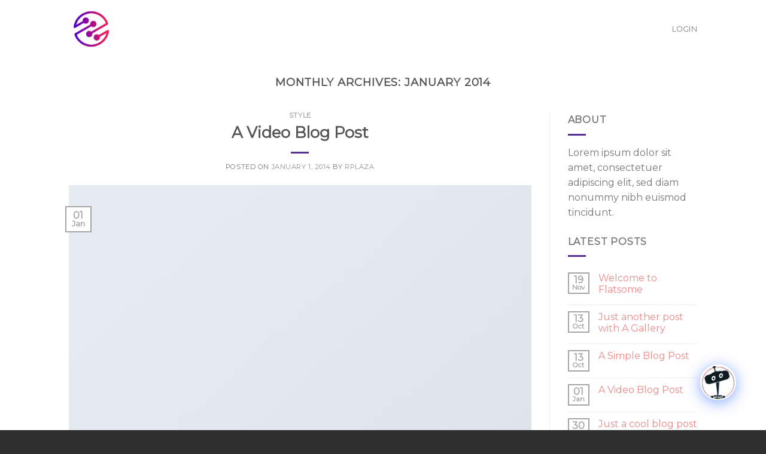

--- FILE ---
content_type: text/javascript
request_url: https://zilvernet.com/wp-content/plugins/chatbot/js/qcld-wp-chatbot-plugin.js?ver=6.1.1
body_size: 18066
content:
/*
 * Project:      wpwBot jQuery Plugin
 * Description:  wpwBot AI based Chatting functionality are handled .
 * Author:       QuantumCloud
 * Version:      1.0
 */
var wpwKits;
(function($) {
    /*
     * Global variable as object will beused to handle
     * wpwbot chatting initialize, tree change transfer,
     * changing tree steps and cookies etc.
     */
    var globalwpw={
        initialize:0,
        settings:{},
        wildCard:0,
        wildcards:'',
        wildcardsHelp:['start','support','reset', 'search', 'email'],
        productStep:'asking',
        orderStep:'welcome',
        supportStep:'welcome',
		formStep: 'welcome',
        formfieldid:'',
        formid:'',
        formentry:0,
        hasNameCookie:$.cookie("shopper"),
        shopperUserName:'',
        shopperEmail:'',
        shopperMessage:'',
        emptymsghandler:0,
        repeatQueryEmpty:'',
        wpwIsWorking:0,
        ai_step:0,
        df_status_lock:0,
		counter:0
    };
    /*
     * wpwbot welcome section coverd
     * greeting for new and already visited shopper
     * based the memory after asking thier name.
     */
    var wpwWelcome={
        greeting:function () {
            //generating unique session id.
            if(!localStorage.getItem('botsessionid')){
                var number = Math.random() // 0.9394456857981651
                number.toString(36); // '0.xtis06h6'
                var id = number.toString(36).substr(2); // 'xtis06h6'
                localStorage.setItem('botsessionid', id);
            }
            //Very begining greeting.
            if(globalwpw.settings.obj.re_target_handler==0){
            var botJoinMsg="<strong>"+globalwpw.settings.obj.agent+" </strong> "+wpwKits.randomMsg(globalwpw.settings.obj.agent_join);
            wpwMsg.single(botJoinMsg);
            }
            //Showing greeting for name in cookie or fresh shopper.
            setTimeout(function(){
                var firstMsg=wpwKits.randomMsg(globalwpw.settings.obj.hi_there)+' '+wpwKits.randomMsg(globalwpw.settings.obj.welcome)+" <strong>"+globalwpw.settings.obj.host+"!</strong> ";
                var secondMsg=wpwKits.randomMsg(globalwpw.settings.obj.asking_name);
                wpwMsg.double(firstMsg,secondMsg);
            }, globalwpw.settings.preLoadingTime*2);
        }
    };
    //Append the message to the message container based on the requirement.
    var wpwMsg={
        single_openai:function (msg) {
            globalwpw.wpwIsWorking=1;
            $(globalwpw.settings.messageContainer).append(wpwKits.botPreloader());
            //Scroll to the last message
            wpwKits.scrollTo();
            setTimeout(function(){
                $(globalwpw.settings.messageLastChild+' .wp-chatbot-paragraph').text( msg );
                //If has youtube link then show video
                wpwKits.videohandler();
                //scroll to the last message
                wpwKits.scrollTo();
                //Enable the editor
                wpwKits.enableEditor(wpwKits.randomMsg(globalwpw.settings.obj.send_a_msg));
                //keeping in history
                wpwKits.wpwHistorySave();
            }, globalwpw.settings.preLoadingTime);
        },
        single:function (msg) {
            globalwpw.wpwIsWorking=1;
            $(globalwpw.settings.messageContainer).append(wpwKits.botPreloader());
            //Scroll to the last message
            wpwKits.scrollTo();
            setTimeout(function(){
                $(globalwpw.settings.messageLastChild+' .wp-chatbot-paragraph').html( '<div class="wp-chatbot-textanimation">' + msg + '</div>');
                //If has youtube link then show video
                wpwKits.videohandler();
                //scroll to the last message
                wpwKits.scrollTo();
                //Enable the editor
                wpwKits.enableEditor(wpwKits.randomMsg(globalwpw.settings.obj.send_a_msg));
                //keeping in history
                wpwKits.wpwHistorySave();
            }, globalwpw.settings.preLoadingTime);
        },
        single_nobg:function (msg) {
            globalwpw.wpwIsWorking=1;
            $(globalwpw.settings.messageContainer).append(wpwKits.botPreloader());
            //Scroll to the last message
            wpwKits.scrollTo();
            setTimeout(function(){
                $(globalwpw.settings.messageLastChild+' .wp-chatbot-paragraph').parent().addClass('wp-chatbot-msg-flat').html( '<div class="wp-chatbot-textanimation">' + msg + '</div>');
                //scroll to the last message
                wpwKits.scrollTo();
                //Enable the editor
                wpwKits.enableEditor(wpwKits.randomMsg(globalwpw.settings.obj.send_a_msg));
                //Keeping the chat history in localStorage
                wpwKits.wpwHistorySave();
                // disabled editor
                // wpwKits.disableEditor('Please choose an option.');
            }, globalwpw.settings.preLoadingTime);
        },
        double:function (fristMsg,secondMsg) {
            globalwpw.wpwIsWorking=1;
            $(globalwpw.settings.messageContainer).append(wpwKits.botPreloader());
            //Scroll to the last message
            wpwKits.scrollTo();
            setTimeout(function(){
                $(globalwpw.settings.messageLastChild+' .wp-chatbot-paragraph').html('<div class="wp-chatbot-textanimation">' + fristMsg + '</div>');
                //Second Message with interval
                $(globalwpw.settings.messageContainer).append(wpwKits.botPreloader());
                //Scroll to the last message
                wpwKits.scrollTo();
                setTimeout(function(){
                    $(globalwpw.settings.messageLastChild+' .wp-chatbot-paragraph').html('<div class="wp-chatbot-textanimation">' + secondMsg + '</div>');
                    //Scroll to the last message
                    wpwKits.scrollTo();
                    //Enable the editor
                    wpwKits.enableEditor(wpwKits.randomMsg(globalwpw.settings.obj.send_a_msg));
                    //keeping in history
                    wpwKits.wpwHistorySave();
                }, globalwpw.settings.preLoadingTime*2);
            }, globalwpw.settings.preLoadingTime);
        },
        double_nobg:function (fristMsg,secondMsg) {
            globalwpw.wpwIsWorking=1;
            $(globalwpw.settings.messageContainer).append(wpwKits.botPreloader());
            //Scroll to the last message
            wpwKits.scrollTo();
            setTimeout(function(){
                $(globalwpw.settings.messageLastChild+' .wp-chatbot-paragraph').html('<div class="wp-chatbot-textanimation">' + fristMsg + '</div>');
                //Second Message with interval
                $(globalwpw.settings.messageContainer).append(wpwKits.botPreloader());
                //Scroll to the last message
                wpwKits.scrollTo();
                setTimeout(function(){
                    if(globalwpw.wildCard>0){
                        $(globalwpw.settings.messageLastChild+' .wp-chatbot-paragraph').parent().addClass('wp-chatbot-msg-flat').html(secondMsg).append('<span class="qcld-chatbot-wildcard"  data-wildcart="back">' + wpwKits.randomMsg(globalwpw.settings.obj.back_to_start) + '</span>');
                    }else{
                        $(globalwpw.settings.messageLastChild+' .wp-chatbot-paragraph').parent().addClass('wp-chatbot-msg-flat').html('<div class="wp-chatbot-textanimation">' + secondMsg + '</div>');
                    }
                    //scroll to the last message
                    wpwKits.scrollTo();
                    //Enable the editor
                    if(globalwpw.wildCard==1 && globalwpw.supportStep=='welcome'){
                        //wpwKits.disableEditor('Support');
						wpwKits.enableEditor(wpwKits.randomMsg(globalwpw.settings.obj.send_a_msg));
                    }else{
                        wpwKits.enableEditor(wpwKits.randomMsg(globalwpw.settings.obj.send_a_msg));
                    }
                    //keeping in history
                    wpwKits.wpwHistorySave();
                    // disabled editor
                    // wpwKits.disableEditor('Please choose an option.');
                }, globalwpw.settings.preLoadingTime*2);
            }, globalwpw.settings.preLoadingTime);
        },
		triple_nobg:function (fristMsg,secondMsg,thirdMsg) {
			globalwpw.wpwIsWorking=1;
            $(globalwpw.settings.messageContainer).append(wpwKits.botPreloader());
            //Scroll to the last message
            wpwKits.scrollTo();
            setTimeout(function(){
                $(globalwpw.settings.messageLastChild+' .wp-chatbot-paragraph').html('<div class="wp-chatbot-textanimation">' + fristMsg + '</div>');
                wpwKits.videohandler();
                //Second Message with interval
                if($(globalwpw.settings.messageLastChild+' .wp-chatbot-comment-loader').length==0){
                    $(globalwpw.settings.messageContainer).append(wpwKits.botPreloader());
                }
                //Scroll to the last message
                wpwKits.scrollTo();
                setTimeout(function(){
                    $(globalwpw.settings.messageLastChild+' .wp-chatbot-paragraph').html('<div class="wp-chatbot-textanimation">' +  secondMsg + '</div>');
                    wpwKits.videohandler();
                    if($(globalwpw.settings.messageLastChild+' .wp-chatbot-comment-loader').length==0){
                        $(globalwpw.settings.messageContainer).append(wpwKits.botPreloader());
                    }
                    //Scroll to the last message
                    wpwKits.scrollTo();
                    setTimeout(function(){
                        if(globalwpw.wildCard>0){
                            $(globalwpw.settings.messageLastChild+' .wp-chatbot-paragraph').parent().addClass('wp-chatbot-msg-flat').html(thirdMsg).append('<span class="qcld-chatbot-wildcard qcld_back_to_start"  data-wildcart="back">' + wpwKits.randomMsg(globalwpw.settings.obj.back_to_start) + '</span>');
                        }else{
                            $(globalwpw.settings.messageLastChild+' .wp-chatbot-paragraph').parent().addClass('wp-chatbot-msg-flat').html('<div class="wp-chatbot-textanimation">' + thirdMsg + '</div>');
                        }
                        //scroll to the last message
                        wpwKits.scrollTo();
                        wpwKits.videohandler();
                        //Enable the editor
                        if(globalwpw.wildCard==1 && globalwpw.supportStep=='welcome'){
                            //wpwKits.disableEditor('Support');
                        }else{
                            wpwKits.enableEditor(wpwKits.randomMsg(globalwpw.settings.obj.send_a_msg));
                        }
                        //keeping in history
                        wpwKits.wpwHistorySave();
                        // disabled editor
                        // wpwKits.disableEditor('Please choose an option.');
                    }, globalwpw.settings.preLoadingTime);
                }, globalwpw.settings.preLoadingTime);
            }, globalwpw.settings.preLoadingTime);
        },
        shopper:function (shopperMsg) {
            $(globalwpw.settings.messageContainer).append(wpwKits.shopperMsgDom(shopperMsg));
            //scroll to the last message
            wpwKits.scrollTo();
            //keeping in history
            wpwKits.wpwHistorySave();
        },
        shopper_choice:function (shopperChoice) {
            $(globalwpw.settings.messageLastChild).fadeOut(globalwpw.settings.preLoadingTime);
            $(globalwpw.settings.messageContainer).append(wpwKits.shopperMsgDom(shopperChoice));
            //scroll to the last message
            wpwKits.scrollTo();
            //keeping in history
            wpwKits.wpwHistorySave();
        }
    };
    //Every tiny tools are implemented  in wpwKits as object literal.
    wpwKits={
        enableEditor:function(placeHolder){
            if(globalwpw.settings.editor_handler==0){
				if($(window).width()>380){
                    $("#wp-chatbot-editor").attr('disabled',false).focus();
                }else{
					$("#wp-chatbot-editor").attr('disabled',false)
				}
                $("#wp-chatbot-editor").attr('placeholder',placeHolder);
                $("#wp-chatbot-send-message").attr('disabled',false);
            }
        },
        disableEditor:function (placeHolder) {
            if(globalwpw.settings.editor_handler==0){
                $("#wp-chatbot-editor").attr('placeholder',placeHolder);
                $("#wp-chatbot-editor").attr('disabled',true);
                $("#wp-chatbot-send-message").attr('disabled',true);
            }
            //Remove extra pre loader.
            if($('.wp-chatbot-messages-container').find('.wp-chatbot-comment-loader').length>0){
                $('.wp-chatbot-messages-container').find('.wp-chatbot-comment-loader').parent().parent().hide();
            }
        },
        htmlEntities:function(str) {
            return String(str).replace(/&/g, '&amp;').replace(/</g, '&lt;').replace(/>/g, '&gt;').replace(/"/g, '&quot;');
        },
        wpwHistorySave:function () {
            globalwpw.wpwIsWorking=0;
            var wpwHistory= $(globalwpw.settings.messageWrapper).html();
            localStorage.setItem("wpwHitory", wpwHistory);
            if(localStorage.getItem('botsessionid')){
                if(!localStorage.getItem('shopperemail')){
                    var useremail = '';
                }else{
                    var useremail = localStorage.getItem('shopperemail');
                }
                if(globalwpw.hasNameCookie){
                    var shopper=globalwpw.hasNameCookie;
                } else{
                    var shopper=globalwpw.settings.obj.shopper_demo_name;
                }
                if(localStorage.getItem('shopperphone')){
                    var shopperphone = localStorage.getItem('shopperphone');
                }else{
                    var shopperphone = '';
                }
                var data = {'action':'qcld_wb_chatbot_conversation_save','session_id': localStorage.getItem('botsessionid'),'name':shopper,'email':useremail, 'phone':shopperphone, 'conversation':wpwKits.htmlEntities(wpwHistory), 'security':globalwpw.settings.obj.ajax_nonce, 'user_id': globalwpw.settings.obj.current_user_id};
                if( globalwpw.settings.obj.is_chat_session_active == 1 ){
                    wpwKits.ajax(data).done(function (response) {
                        //console.log(response);
                    })
                }
            }
            //},globalwpw.settings.wildcardsShowTime);
        },
        decodehtml: function(str) {
            var doc = new DOMParser().parseFromString(str, "text/html");
            console.log(doc.body.firstChild)
            return doc.body.firstChild.data || "";
          
        },
        randomMsg:function(arrMsg){
            var index=Math.floor(Math.random() * arrMsg.length);
            return arrMsg[index];
        },
        ajax:function (data) {
            return jQuery.post(globalwpw.settings.obj.ajax_url, data);
        },
		dailogAIOAction:function(text){
            if(globalwpw.settings.obj.df_api_version=='v1'){
                return  jQuery.ajax({
                    type : "POST",
                    url :"https://api.dialogflow.com/v1/query?v=20170712",
                    contentType : "application/json; charset=utf-8",
                    dataType : "json",
                    headers : {
                        "Authorization" : "Bearer "+globalwpw.settings.obj.ai_df_token
                    },
                    data: JSON.stringify( {
                        query: text,
                        lang : globalwpw.settings.obj.df_agent_lan,
                        sessionId: localStorage.getItem('botsessionid')?localStorage.getItem('botsessionid'):'wpwBot_df_2018071'
                    } )
                });
            }else{
               
                return jQuery.post(globalwpw.settings.obj.ajax_url, {
					'action': 'qcld_wp_df_api_call',
                    'dfquery': text,
                    'nonce': globalwpw.settings.obj.ajax_nonce,
                    'sessionid': localStorage.getItem('botsessionid')?localStorage.getItem('botsessionid'):'wpwBot_df_2018071'
                });
            }
        },
        responseIsOk(response){
            if(globalwpw.settings.obj.df_api_version=='v1'){
                if(response.status.code==200 || response.status.code==206){
                    return true;
                }else{
                    return false;
                }
            }else{
                if(typeof response.responseId !== "undefined"){
                    return true;
                }else{
                    return false;
                }
            }
        },
        getIntentName(response){
            if(globalwpw.settings.obj.df_api_version=='v1'){
                return response.result.metadata.intentName;
            }else{
                return response.queryResult.intent.displayName;
            }
        },
        getParameters(response){
            if(globalwpw.settings.obj.df_api_version=='v1'){
                return response.result.parameters;
            }else{
                return response.queryResult.parameters;
            }
        },
        getFulfillmentText(response){
            if(globalwpw.settings.obj.df_api_version=='v1'){
                return response.result.fulfillment.messages;
            }else{
                return response.queryResult.fulfillmentText;
            }
        },
        getFulfillmentSpeech(response){
            if(globalwpw.settings.obj.df_api_version=='v1'){
                return response.result.fulfillment.speech;
            }else{
                return response.queryResult.fulfillmentText;
            }
        },
        getScore(response){
            if(globalwpw.settings.obj.df_api_version=='v1'){
                return response.result.score;
            }else{
                return response.queryResult.intentDetectionConfidence;
            }
        },
        getAction(response){
            if(globalwpw.settings.obj.df_api_version=='v1'){
                return response.result.action;
            }else{
                if(typeof response.queryResult.action !=="undefined"){
                    return response.queryResult.action;
                }else{
                    return '';
                }
            }
        },
        queryText(response){
            if(globalwpw.settings.obj.df_api_version=='v1'){
                return response.result.resolvedQuery;
            }else{
                return response.queryResult.queryText;
            }
        },
        isActionComplete(response){
            if(globalwpw.settings.obj.df_api_version=='v1'){
                if(!response.result.actionIncomplete){
                    return true;
                }else{
                    return false;
                }
            }else{
                return response.queryResult.allRequiredParamsPresent;
            }
        },
        isConversationEnd(response){
            if(globalwpw.settings.obj.df_api_version=='v1'){
                if(typeof(response.result.metadata.endConversation)!=="undefined" && response.result.metadata.endConversation){
                    return true;
                }else{
                    return false;
                }
            }else{
                if(typeof response.queryResult.diagnosticInfo !=="undefined"){
                    if(typeof response.queryResult.diagnosticInfo.end_conversation !== "undefined"){
                        return response.queryResult.diagnosticInfo.end_conversation;
                    }else{
                        return false;
                    }
                }else{
                    return false;
                }
            }
        },
        sugestCat:function () {
            var productSuggest=wpwKits.randomMsg(globalwpw.settings.obj.product_suggest);
            var data={'action':'qcld_wb_chatbot_category'};
            var result=wpwKits.ajax(data);
            result.done(function( response ) {
                wpwMsg.double_nobg(productSuggest,response);
                if(globalwpw.settings.obj.ai_df_enable==1 && globalwpw.df_status_lock==0){
                    globalwpw.wildCard=0;
                    globalwpw.ai_step=1;
                    localStorage.setItem("wildCard",  globalwpw.wildCard);
                    localStorage.setItem("aiStep", globalwpw.ai_step);
                }
            });
        },
        subCats:function (parentId) {
            var subCatMsg=wpwKits.randomMsg(globalwpw.settings.obj.product_suggest);
            var data={'action':'qcld_wb_chatbot_sub_category','parent_id':parentId};
            var result=wpwKits.ajax(data);
            result.done(function( response ) {
                wpwMsg.double_nobg(subCatMsg,response);
            });
        },
        suggestEmail:function (emailFor) {
            var sugMsg=wpwKits.randomMsg(globalwpw.settings.obj.support_option_again);
            var sugOptions= /*emailFor+*/globalwpw.wildcards;
            wpwMsg.double_nobg(sugMsg,sugOptions);
        },
        videohandler:function () {
            $(globalwpw.settings.messageLastChild+' .wp-chatbot-paragraph').html(function(i, html) {
                return html.replace(/(?:https:\/\/)?(?:www\.)?(?:youtube\.com|youtu\.be)\/(?:watch\?v=)?(.+)/g, '<iframe width="250" height="180" src="http://www.youtube.com/embed/$1" frameborder="0" allowfullscreen></iframe>');
            });
        },
        scrollTo:function () {
            $(globalwpw.settings.botContainer).animate({ scrollTop: $(globalwpw.settings.messageWrapper).prop("scrollHeight")}, 'slow').parent().find('.slimScrollBar').css({'top':$(globalwpw.settings.botContainer).height()+'px'});;
        },
        botPreloader:function () {
            var msgContent='<li class="wp-chatbot-msg">' +
                '<div class="wp-chatbot-avatar">'+
                '<img src="'+globalwpw.settings.obj.agent_image_path+'" alt="">'+
                '</div>'+
                '<div class="wp-chatbot-agent">'+ globalwpw.settings.obj.agent+'</div>'
                +'<div class="wp-chatbot-paragraph"><img class="wp-chatbot-comment-loader" src="'+globalwpw.settings.obj.image_path+'comment.gif" alt="Typing..." /></div></li>';
            return msgContent;
        },
        shopperMsgDom:function (msg) {
            if(globalwpw.hasNameCookie){
                var shopper=globalwpw.hasNameCookie;
            } else{
                var shopper=globalwpw.settings.obj.shopper_demo_name;
            }
            //var date = new Date();
            date = new Date();
            var msgContent='<li class="wp-chat-user-msg">' +
                '<div style="margin-top:40px;" class="wp-chatbot-avatar">'+
                '<img src="'+globalwpw.settings.obj.image_path+'client.png" alt="User Image">'+
                '</div>'+
                '<div class="wp-chatbot-agent">'+shopper +'</div>'
                +'<div class="wp-chatbot-paragraph"><div class="wp-chatbot-textanimation">'+msg+'</div></div></li>';
            return msgContent;
        },
        showCart:function () {
            var data = {'action':'qcld_wb_chatbot_show_cart'}
            this.ajax(data).done(function (response) {
                //if cart show on message board
                if($('#wp-chatbot-shortcode-template-container').length == 0) {
                    $(globalwpw.settings.messageWrapper).html(response.html);
                    $('#wp-chatbot-cart-numbers').html(response.items);
                    $('.wp-chatbot-ball-cart-items').html(response.items);
                    wpwKits.disableEditor(wpwKits.randomMsg(globalwpw.settings.obj.shopping_cart));
                }else{  //Cart show on shortcode
                    $('.wp-chatbot-cart-shortcode-container').html(response.html);
                }
                //Add scroll to the cart shortcode
                if($('#wp-chatbot-shortcode-template-container').length > 0  && $('.chatbot-shortcode-template-02').length==0) {
                    $('.wp-chatbot-cart-body').slimScroll({height: '200px', start: 'bottom'});
                }
            });
        },
        toTitlecase:function (msg) {
            return msg.replace(/\w\S*/g, function(txt){return txt.charAt(0).toUpperCase() + txt.substr(1).toLowerCase();});
        },
        filterStopWords:function(msg){
            var spcialStopWords=",;,/,\\,[,],{,},(,),&,*,.,+ ,?,^,$,=,!,<,>,|,:,-";
            var userMsg="";
            //Removing Special Characts from last position.
            var msgLastChar=msg.slice(-1);
            if(spcialStopWords.indexOf(msgLastChar) >= 0 ){
                userMsg=msg.slice(0, -1);
            }else{
                userMsg=msg;
            }
            var stopWords=globalwpw.settings.obj.stop_words+spcialStopWords;
            var stopWordsArr=stopWords.split(',');
            var msgArr=userMsg.split(' ');
            var filtermsgArr = msgArr.filter(function myCallBack(el){
                return stopWordsArr.indexOf(el.toLowerCase()) < 0;
            });
            filterMsg=filtermsgArr.join(' ');
            return filterMsg;
        },
		htmlTagsScape:function(userString) {
           var tagsToReplace = {
               '&': '&amp;',
               '<': '&lt;',
               '>': '&gt;'
           };
           return userString.replace(/[&<>]/g, function(tag) {
               return tagsToReplace[tag] || tag;
           });
       },
       reset: function() {
        $('#wp-chatbot-messages-container').html('');
        localStorage.removeItem("wpwHitory");
        localStorage.removeItem('shopper');
        globalwpw.wildCard=0;
        globalwpw.ai_step=0;
        localStorage.setItem("wildCard",  globalwpw.wildCard);
        localStorage.setItem("aiStep", globalwpw.ai_step);
        globalwpw.formfieldid = '';
        localStorage.setItem("formfieldid",  globalwpw.formfieldid);
        globalwpw.formStep='welcome';
        localStorage.setItem("formStep",  globalwpw.formStep);
        globalwpw.formid='';
        localStorage.setItem("formid",  globalwpw.formid);
        globalwpw.formentry = 0;
        localStorage.setItem("formentry",  globalwpw.formentry);
        localStorage.removeItem("cx-name" );
        localStorage.removeItem("cx-diaplayname" );
        localStorage.removeItem("cx-languagecode" );
        localStorage.removeItem("cx-timezone" );
       }
    }
    /*
     * wpwbot Trees are basically product,order and support
     * product tree : asking,showing & shopping part will be covered.
     * order tree : showing order list and email to admin option.
     * support tree : List of support query-answer including text & video and email to admin option.
     */
    var wpwTree={
        greeting:function (msg) {
            /**
             * When Enable DialogFlow then  or else
             */
            if(globalwpw.settings.obj.ai_df_enable==1 && globalwpw.df_status_lock==0){
                //When intialize 1 and don't have cookies then keep  the name of shooper in in cookie
                if(globalwpw.initialize==1 && !localStorage.getItem('shopper')  && globalwpw.wildCard==0 && globalwpw.ai_step==0 ){
                    msg=wpwKits.toTitlecase(wpwKits.filterStopWords(msg));
                    $.cookie("shopper", msg, { expires : 365 });
                    localStorage.setItem('shopper',msg);
                    globalwpw.hasNameCookie=msg;
                    //Greeting with name and suggesting the wildcard.
                    var NameGreeting=wpwKits.randomMsg(globalwpw.settings.obj.i_am) +" <strong>"+globalwpw.settings.obj.agent+"</strong>! "+wpwKits.randomMsg(globalwpw.settings.obj.name_greeting)+", <strong>"+msg+"</strong>!";
                    var serviceOffer=wpwKits.randomMsg(globalwpw.settings.obj.wildcard_msg);
                    //After completing two steps messaging showing wildcards.
                    wpwMsg.triple_nobg( NameGreeting,serviceOffer, globalwpw.wildcards )
                    globalwpw.ai_step=1;
                    globalwpw.wildCard=0;
                    localStorage.setItem("wildCard",  globalwpw.wildCard);
                    localStorage.setItem("aiStep", globalwpw.ai_step);
                }
                //When returning shopper then greeting with name and wildcards.
                else if(localStorage.getItem('shopper')  && globalwpw.wildCard==0 && globalwpw.ai_step==0){
                    //After asking service show the wildcards.
                    var serviceOffer=wpwKits.randomMsg(globalwpw.settings.obj.wildcard_msg);
                    globalwpw.ai_step=1;
                    globalwpw.wildCard=0;
                    localStorage.setItem("wildCard",  globalwpw.wildCard);
                    localStorage.setItem("aiStep", globalwpw.ai_step);
					if(globalwpw.settings.obj.show_menu_after_greetings==1){
						wpwMsg.double_nobg(serviceOffer, globalwpw.wildcards);
					}else{
						wpwMsg.single(serviceOffer);
					}
                }
                //When user asking needs then DialogFlow will given intent after NLP steps.
                else if(globalwpw.wildCard==0 && globalwpw.ai_step==1){
                    var dfReturns=wpwKits.dailogAIOAction(msg);
                    dfReturns.done(function( response ) {
						if(globalwpw.settings.obj.df_api_version=='v2'){
							response = $.parseJSON(JSON.parse(response));
						}
                        if(wpwKits.responseIsOk(response)){
                            var userIntent=wpwKits.getIntentName(response);
                            console.log(userIntent)
                            if(userIntent=='start'){
                                globalwpw.wildCard=0;
                                var serviceOffer=wpwKits.randomMsg(globalwpw.settings.obj.wildcard_msg);
                                wpwMsg.double_nobg(serviceOffer,globalwpw.wildcards);
                            }else if(userIntent=='welcome'){
								var messages = wpwKits.getFulfillmentSpeech(response);
								setTimeout(function () {
									wpwMsg.single(messages);
								},globalwpw.settings.preLoadingTime);
							}else if(userIntent=='help'){
                                $(globalwpw.settings.messageWrapper).html(localStorage.getItem("wpwHitory"));
								//Showing help message
                                setTimeout(function () {
                                    wpwKits.scrollTo();
                                    console.log(globalwpw.settings.obj.help_msg)
                                    var helpWelcome = wpwKits.randomMsg(globalwpw.settings.obj.help_welcome);
                                    var helpMsg = wpwKits.randomMsg(globalwpw.settings.obj.help_msg);
                                    wpwMsg.double(helpWelcome,helpMsg);
                                    //dialogflow
                                    if(globalwpw.settings.obj.ai_df_enable==1 && globalwpw.df_status_lock==0){
                                        globalwpw.wildCard=0;
                                        globalwpw.ai_step=1;
                                        localStorage.setItem("wildCard",  globalwpw.wildCard);
                                        localStorage.setItem("aiStep", globalwpw.ai_step);
                                    }
                                },globalwpw.settings.preLoadingTime);
                            }else if(userIntent=='reset'){
                                var restWarning=globalwpw.settings.obj.reset;
                                var confirmBtn='<span class="qcld-chatbot-reset-btn" reset-data="yes" >'+globalwpw.settings.obj.yes+'</span> <span> '+globalwpw.settings.obj.or+' </span><span class="qcld-chatbot-reset-btn"  reset-data="no">'+globalwpw.settings.obj.no+'</span>';
                                wpwMsg.double_nobg(restWarning,confirmBtn);
                            }else if(userIntent=='phone'){
                                if(typeof(globalwpw.hasNameCookie)=='undefined'|| globalwpw.hasNameCookie==''){
									var shopperName=  globalwpw.settings.obj.shopper_demo_name;
								}else{
									var shopperName=globalwpw.hasNameCookie;
								}
								var askEmail='Hello '+shopperName+'! '+ wpwKits.randomMsg(globalwpw.settings.obj.asking_phone);
								wpwMsg.single(askEmail);
								//Now updating the support part as .
								globalwpw.supportStep='phone';
								globalwpw.wildCard=1;
								//keeping value in localstorage
								localStorage.setItem("wildCard",  globalwpw.wildCard);
								localStorage.setItem("supportStep",  globalwpw.supportStep);
                            }else if(userIntent=='email'){
                                if(typeof(globalwpw.hasNameCookie)=='undefined'|| globalwpw.hasNameCookie==''){
									var shopperName=  globalwpw.settings.obj.shopper_demo_name;
								}else{
									var shopperName=globalwpw.hasNameCookie;
								}
								var askEmail= wpwKits.randomMsg(globalwpw.settings.obj.hello)+' '+shopperName+'! '+ wpwKits.randomMsg(globalwpw.settings.obj.asking_email);
								wpwMsg.single(askEmail);
								//Now updating the support part as .
								globalwpw.supportStep='email';
								globalwpw.wildCard=1;
								//keeping value in localstorage
								localStorage.setItem("wildCard",  globalwpw.wildCard);
								localStorage.setItem("supportStep",  globalwpw.supportStep);
                            }else if(userIntent=='faq'){
                                globalwpw.wildCard=1;
                                globalwpw.supportStep='welcome';
                                wpwAction.bot('from wildcard support');
                                //keeping value in localstorage
                                /*localStorage.setItem("wildCard",  globalwpw.wildCard);
                                localStorage.setItem("supportStep", globalwpw.supportStep);*/
                            }else if(userIntent=='Default Fallback Intent'){
								var data = {'action':'wpbo_search_response','name':globalwpw.hasNameCookie,'keyword':msg};
								wpwKits.ajax(data).done(function (respond) {
									var json=$.parseJSON(respond);
									if(json.status=='success'){
										if(typeof(json.category)!=="undefined" && json.category){
											var question='';
                                            $.each(json.data, function (i, obj) {
                                                question += '<span class="qcld-chatbot-wildcard qcld_simple_txt_response"  data-strid="'+ obj.id +'">'+ obj.query +'</span>';
                                            });
                                            wpwMsg.single_nobg(question);
										}else if(json.multiple){
											var question='';
											$.each(json.data, function (i, obj) {
												question += '<span class="qcld-chatbot-wildcard qcld_simple_txt_response"  data-strid="'+ obj.id +'">'+ obj.query +'</span>';
											});
											wpwMsg.double_nobg(wpwKits.randomMsg(globalwpw.settings.obj.did_you_mean),question);
										}else{
												wpwMsg.single(json.data[0].response);
												setTimeout(function(){
													wpwMsg.single_nobg('<span class="qcld-chatbot-wildcard"  data-wildcart="back">' + wpwKits.randomMsg(globalwpw.settings.obj.back_to_start) + '</span>');
												},globalwpw.settings.preLoadingTime*2)
										}
									}if(wp_chatbot_obj.disable_site_search != 1){
                                      
                                        wpwTree.site_search(msg)
                                    }else{
										msg = wpwKits.filterStopWords(msg);
										if(globalwpw.counter == 2 ){
											wpwTree.df_reply(response);
											setTimeout(function(){
												var serviceOffer=wpwKits.randomMsg(globalwpw.settings.obj.support_option_again);
												wpwMsg.double_nobg(serviceOffer,globalwpw.wildcards);
											},globalwpw.settings.preLoadingTime)
											globalwpw.counter = 0;
										}else{
											globalwpw.counter++;
											wpwTree.df_reply(response);
										}
									}
								})
							}else if(wpwKits.getScore(response)!=0){ // checking is reponsing from dialogflow.
								var sTalkAction=wpwKits.getAction(response);
								if(sTalkAction!='' && sTalkAction.indexOf('smalltalk') != -1 ){
									var sMgs=wpwKits.getFulfillmentText(response);
									wpwMsg.single(sMgs);
								}else{
									var messages = wpwKits.getFulfillmentText(response);						
									wpwTree.df_reply(response);
								}
                            }else{
                                var dfDefaultMsg=globalwpw.settings.obj.df_defualt_reply;
								wpwMsg.double_nobg(dfDefaultMsg,globalwpw.wildcards);
                            }
                        }else{
                            //if bad request or limit cross then
                            globalwpw.df_status_lock=0;
                            var dfDefaultMsg=globalwpw.settings.obj.df_defualt_reply;
                            wpwMsg.double_nobg(dfDefaultMsg,globalwpw.wildcards);
                        }
                    }).fail(function (error) {
                        var dfDefaultMsg=globalwpw.settings.obj.df_defualt_reply;
                        console.log(dfDefaultMsg)
                        wpwMsg.double_nobg(dfDefaultMsg,globalwpw.wildcards);
                    });
                }
            }else{
                //When intialize 1 and don't have cookies then keep  the name of shooper in in cookie
                if(globalwpw.initialize==1 && !localStorage.getItem('shopper')  && globalwpw.wildCard==0){
                    msg=wpwKits.toTitlecase(wpwKits.filterStopWords(msg));
                    $.cookie("shopper", msg, { expires : 365 });
                    localStorage.setItem('shopper',msg);
                    globalwpw.hasNameCookie=msg;
                    //Greeting with name and suggesting the wildcard.
                    var NameGreeting=wpwKits.randomMsg(globalwpw.settings.obj.i_am) +" <strong>"+globalwpw.settings.obj.agent+"</strong>! "+wpwKits.randomMsg(globalwpw.settings.obj.name_greeting)+", <strong>"+msg+"</strong>!";
                    var serviceOffer=wpwKits.randomMsg(globalwpw.settings.obj.wildcard_msg);
                    //After completing two steps messaging showing wildcards.
					wpwMsg.triple_nobg( NameGreeting,serviceOffer, globalwpw.wildcards )
                }
                //When returning shopper then greeting with name and wildcards.
                else if(localStorage.getItem('shopper')  && globalwpw.wildCard==0){
                    //After asking service show the wildcards.
                    var serviceOffer=wpwKits.randomMsg(globalwpw.settings.obj.wildcard_msg);
                    wpwMsg.double_nobg(serviceOffer,globalwpw.wildcards);
                }
            }
        },
		df_multi_handle:function(array){
            if(array.length>0){
                setTimeout(function(){
                    wpwMsg.single(array[0]);
                    array.splice(0, 1);
                    setTimeout(function(){
                        wpwTree.df_multi_handle(array);
                    }, globalwpw.settings.preLoadingTime)
                }, globalwpw.settings.preLoadingTime)
            }
        },
		df_reply:function(response){
			//checking for facebook platform
			var i = 0;
            var html = '';
            var responses = [];
            if(globalwpw.settings.obj.df_api_version=='v1'){
                var messages = response.result.fulfillment.messages;
                var action = response.result.actionIncomplete;
                jQuery.each( messages, function( key, message ) {
                    html = '';
                    i +=1;
                    if(message.type==2){
                        html += "<p>" + message.title + "</p>";
                        var index = 0;
                        for (index; index<message.replies.length; index++) {
                            html += "<span class=\"wpb-quick-reply qcld-chat-common\">"+ message.replies[index] +"</span>";
                        }
                    }
                    //check for default reply
                    else if(message.type==0 && message.speech!=''){
                        html += message.speech;
                    }else if(message.type==1){
                        html +='';
                    }else if(message.type=='simple_response'){
                        html += message.textToSpeech;
                    }
                    if(html!=''){
                        responses.push(html);
                    }
                })
            }else{
                var messages = response.queryResult.fulfillmentMessages;
                var actioncomplete = response.queryResult.allRequiredParamsPresent;
                jQuery.each( messages, function( key, message ) {
                    html = '';
                    i +=1;
                    //handeling quickreplies
                    if(typeof message.quickReplies !=="undefined"){
                        if(typeof message.quickReplies.title !=="undefined"){
                            html += "<p>" + message.quickReplies.title + "</p>";
                        }
                        if(typeof message.quickReplies.quickReplies !=="undefined" ){
                            var index = 0;
                            for (index; index<message.quickReplies.quickReplies.length; index++) {
                                html += "<span class=\"wpb-quick-reply qcld-chat-common\">"+ message.quickReplies.quickReplies[index] +"</span>";
                            }
                        }
                    }
                    //handleing default response
                    else if(typeof message.text !=="undefined"){
                        if(typeof message.text.text !=="undefined" && message.text.text.length>0){
                            html += message.text.text[0];
                        }
                    }
                    if(html!=''){
                        responses.push(html);
                    }
                })
            }
            wpwTree.df_multi_handle(responses);
		},
        support:function (msg) {
            if(globalwpw.wildCard==1 && globalwpw.supportStep=='welcome'){
                var welcomeMsg= wpwKits.randomMsg(globalwpw.settings.obj.support_welcome);
                var orPhoneSuggest = '';
                 console.log(msg)
                if(globalwpw.settings.obj.support_query.length>0){
                    var supportsItems = '';
                    var messenger = '';
                    if(globalwpw.settings.obj.enable_messenger==1) {
                        messenger += '<span class="qcld-chatbot-wildcard"  data-wildcart="messenger">'+wpwKits.randomMsg(globalwpw.settings.obj.messenger_label)+'</span>';
                    }
                    if(globalwpw.settings.obj.enable_whats==1) {
                        messenger += '<span class="qcld-chatbot-wildcard"  data-wildcart="whatsapp">'+wpwKits.randomMsg(globalwpw.settings.obj.whats_label)+'</span>';
                    }
                    if(globalwpw.settings.obj.disable_feedback=='') {
                        messenger+= '<span class="qcld-chatbot-suggest-email" >'+wpwKits.randomMsg(globalwpw.settings.obj.feedback_label)+'</span>';
                    }
                    $.each(globalwpw.settings.obj.support_query, function (i, obj) {
                        supportsItems += '<span class="qcld-chatbot-support-items"  data-query-index="' + i + '">' + obj + '</span>';
                    });
                    var orEmailSuggest = '<span class="qcld-chatbot-suggest-email" >' + wpwKits.randomMsg(globalwpw.settings.obj.support_email) + '</span>';
                    if(globalwpw.settings.obj.call_sup=="") {
                        orPhoneSuggest = '<span class="qcld-chatbot-suggest-phone" >' + wpwKits.randomMsg(globalwpw.settings.obj.support_phone) + '</span>';
                    }
                     var queryOrEmail=supportsItems/*+orEmailSuggest+orPhoneSuggest+messenger*/;
                }else {
                    if(globalwpw.settings.obj.call_sup=="") {
                        orPhoneSuggest = '<span class="qcld-chatbot-suggest-phone" >' + wpwKits.randomMsg(globalwpw.settings.obj.support_phone) + '</span>';
                    }
                    var queryOrEmail='<span class="qcld-chatbot-suggest-email" >' + wpwKits.randomMsg(globalwpw.settings.obj.support_email) + '</span>'+orPhoneSuggest;
                }
                wpwMsg.double_nobg(welcomeMsg,queryOrEmail);
                globalwpw.wildCard = 0;
            } else if(globalwpw.wildCard==1 && globalwpw.supportStep=='email'){
                globalwpw.shopperEmail=msg;
                var validate = "";
                var re = /^([\w-]+(?:\.[\w-]+)*)@((?:[\w-]+\.)*\w[\w-]{0,66})\.([a-z]{2,6}(?:\.[a-z]{2})?)$/i;
                if( re.test(globalwpw.shopperEmail)!=true){
                    validate = validate+wpwKits.randomMsg(globalwpw.settings.obj.invalid_email) ;
                }
                if(validate == ""){
                    var askingMsg=wpwKits.randomMsg(globalwpw.settings.obj.asking_msg);
                    wpwMsg.single(askingMsg);
                    globalwpw.supportStep='message';
                    //keeping value in localstorage
                    localStorage.setItem("supportStep",  globalwpw.supportStep);
                }else{
                    wpwMsg.single(validate);
                    globalwpw.supportStep='email';
                    //keeping value in localstorage
                    localStorage.setItem("supportStep",  globalwpw.supportStep);
                }
            }else if(globalwpw.wildCard==1 && globalwpw.supportStep=='message'){
                var data = {'action':'qcld_wb_chatbot_support_email','name':globalwpw.hasNameCookie,'email':globalwpw.shopperEmail,'message':msg};
                wpwKits.ajax(data).done(function (response) {
                    var json=$.parseJSON(response);
                    var orPhoneSuggest='';
                    if(json.status=='success'){
                        var sucMsg=json.message;
                        wpwMsg.single(sucMsg);
                        //Asking email after showing answer.
                        setTimeout(function(){
                            if(globalwpw.settings.obj.call_sup=="") {
                                orPhoneSuggest = '<span class="qcld-chatbot-suggest-phone" >' + wpwKits.randomMsg(globalwpw.settings.obj.support_phone) + '</span>';
                            }
                            var orEmailSuggest='<span class="qcld-chatbot-suggest-email" >'+wpwKits.randomMsg(globalwpw.settings.obj.support_email)+'</span>';
                            wpwKits.suggestEmail(orEmailSuggest+orPhoneSuggest);
                            globalwpw.wildCard=0;
                        },globalwpw.settings.preLoadingTime);
                    }else{
                        var failMsg=json.message;
                        wpwMsg.single(failMsg);
                        //Asking email after showing answer.
                        setTimeout(function(){
                            if(globalwpw.settings.obj.call_sup=="") {
                                orPhoneSuggest = '<span class="qcld-chatbot-suggest-phone" >' + wpwKits.randomMsg(globalwpw.settings.obj.support_phone) + '</span>';
                            }
                            var orEmailSuggest='<span class="qcld-chatbot-suggest-email" >'+wpwKits.randomMsg(globalwpw.settings.obj.support_email)+'</span>';
                            wpwKits.suggestEmail(orEmailSuggest+orPhoneSuggest);
                            globalwpw.wildCard=0;
                        },globalwpw.settings.preLoadingTime);
                    }
                });
            }else if(globalwpw.wildCard==1 && globalwpw.supportStep=='phone'){
                var data = {'action':'qcld_wb_chatbot_support_phone','name':globalwpw.hasNameCookie,'phone':msg};
                wpwKits.ajax(data).done(function (response) {
                    var json=$.parseJSON(response);
                    var orPhoneSuggest='';
                    if(json.status=='success'){
                        var sucMsg=json.message;
                        wpwMsg.single(sucMsg);
                        //Asking email after showing answer.
                        setTimeout(function(){
                            if(globalwpw.settings.obj.call_sup=="") {
                                orPhoneSuggest = '<span class="qcld-chatbot-suggest-phone" >' + wpwKits.randomMsg(globalwpw.settings.obj.support_phone) + '</span>';
                            }
                            var orEmailSuggest='<span class="qcld-chatbot-suggest-email" >'+wpwKits.randomMsg(globalwpw.settings.obj.support_email)+'</span>';
                            wpwKits.suggestEmail(orEmailSuggest+orPhoneSuggest);
                            globalwpw.wildCard=0;
                        },globalwpw.settings.preLoadingTime);
                    }else{
                        var failMsg=json.message;
                        wpwMsg.single(failMsg);
                        //Asking email after showing answer.
                        setTimeout(function(){
                            if(globalwpw.settings.obj.call_sup=="") {
                                orPhoneSuggest = '<span class="qcld-chatbot-suggest-phone" >' + wpwKits.randomMsg(globalwpw.settings.obj.support_phone) + '</span>';
                            }
                            var orEmailSuggest='<span class="qcld-chatbot-suggest-email" >'+wpwKits.randomMsg(globalwpw.settings.obj.support_email)+'</span>';
                            wpwKits.suggestEmail(orEmailSuggest+orPhoneSuggest);
                            globalwpw.wildCard=0;
                        },globalwpw.settings.preLoadingTime);
                    }
                });
            }else if(globalwpw.wildCard==1 && globalwpw.supportStep=='search'){
                msg = wpwKits.filterStopWords(msg);
				var data = {'action':'wpbo_search_site','name':globalwpw.hasNameCookie,'keyword':msg};
				wpwKits.ajax(data).done(function (response) {
					var json=$.parseJSON(response);
					if(json.status=='success'){
						wpwMsg.triple_nobg(wp_chatbot_obj.found_result_message,json.html,'');
					}else{
						wpwMsg.double_nobg(wp_chatbot_obj.product_fail,'');
                        
						// setTimeout(function(){
						// 	var serviceOffer=wpwKits.randomMsg(globalwpw.settings.obj.support_option_again);
						// 	wpwMsg.double_nobg(serviceOffer,globalwpw.wildcards);
						// },globalwpw.settings.preLoadingTime)
					}
				});
            }//
        },
		formbuilder:function(msg){
            if(globalwpw.wildCard==7 && globalwpw.formStep=='welcome'){
                var data = {'action':'wpbot_get_form','formid':msg};
				wpwKits.ajax(data).done(function (response) {
					if(response!=''){
						var json=$.parseJSON(response);  
						globalwpw.prevform = json.ID;						
						globalwpw.formfieldid = json.ID;
						localStorage.setItem("formfieldid",  globalwpw.formfieldid);
						globalwpw.formStep='field';
						localStorage.setItem("formStep",  globalwpw.formStep);
						globalwpw.formid=msg;
						localStorage.setItem("formid",  globalwpw.formid);
						localStorage.setItem("wildCard",  globalwpw.wildCard);
						var label = json.label;
						if(json.type=='dropdown'){
							var html = '';
							jQuery.each(json.config.option, function(key, value){
								html += '<span class="qcld-chatbot-wildcard qcld-chatbot-formanswer" data-form-value="'+value.value+'" >'+value.label+'</span>';
							})
							wpwMsg.double(label, html);
						}else if(json.type=='checkbox'){
							var html = '';
							jQuery.each(json.config.option, function(key, value){                            
								html += '<input type="checkbox" class="qcld-chatbot-checkbox" value="'+value.value+'">'+value.label+'<br>';
							})
							wpwMsg.double(label, html);
						}else if(json.type=='html'){
							wpwMsg.single(json.config.default);
							globalwpw.formfieldid = json.ID;
							localStorage.setItem("formfieldid",  globalwpw.formfieldid);
							globalwpw.formentry = json.entry;
							localStorage.setItem("formentry",  globalwpw.formentry);
							setTimeout(function(){
								wpwTree.formbuilder();
							}, globalwpw.settings.preLoadingTime)
						}else{
								wpwMsg.single(label);
						}
					}
                })
            }else if(globalwpw.wildCard==7 && globalwpw.formStep=='field'){
                var data = {'action':'wpbot_capture_form_value','formid':globalwpw.formid, 'fieldid': globalwpw.formfieldid, 'answer': msg, 'entry':globalwpw.formentry,'session': localStorage.getItem('botsessionid'), 'name': globalwpw.hasNameCookie,'email':localStorage.getItem('shopperemail'), 'url': window.location.href};
				wpwKits.ajax(data).done(function (response) {
                    var json=$.parseJSON(response);
                    if(json.status=='incomplete'){
						if( json.type !='html' ){
                            if($('.chatbot_intent_reload').length > 0){
                                $('.chatbot_intent_reload').remove();
                            }
                            $('#wp-chatbot-editor-container').append('<span class="chatbot_intent_reload" title="Click to go back." data-wildcard="7" data-step="welcome" data-intent-type="formbuilder" data-intent="'+globalwpw.prevform+'"><i class="fa fa-undo" aria-hidden="true"></i></span>');
                            globalwpw.prevform = globalwpw.formfieldid;
                        }
                        globalwpw.formStep='field';
                        localStorage.setItem("formStep",  globalwpw.formStep);
                        globalwpw.formfieldid = json.ID;
                        localStorage.setItem("formfieldid",  globalwpw.formfieldid);
                        globalwpw.formentry = json.entry;
                        localStorage.setItem("formentry",  globalwpw.formentry);
                        var label = json.label;
                        if(json.type=='dropdown'){
                            var html = '';
                            jQuery.each(json.config.option, function(key, value){
                                html += '<span class="qcld-chatbot-wildcard qcld-chatbot-formanswer" data-form-value="'+value.value+'" >'+value.label+'</span>';
                            })
                            wpwMsg.double(label, html);
                        }else if(json.type=='html'){
                            wpwMsg.single(json.config.default);
                            globalwpw.formfieldid = json.ID;
                            localStorage.setItem("formfieldid",  globalwpw.formfieldid);
                            globalwpw.formentry = json.entry;
                            localStorage.setItem("formentry",  globalwpw.formentry);
                            setTimeout(function(){
                                wpwTree.formbuilder();
                            }, 500)
                        }else if(json.type=='checkbox'){
                            jQuery('.qcld-chatbot-checkbox').val('');
							var html = '';
							jQuery.each(json.config.option, function(key, value){                            
								html += '<input type="checkbox" class="qcld-chatbot-checkbox" value="'+value.value+'">'+value.label+'<br>';
							})
							wpwMsg.double(label, html);
						}else if(json.type=='date_picker'){
                            if(json.hasOwnProperty("additional") && json.additional!=''){
								label +='<i class="wpbot_addition_label">'+json.additional+'</i>'; 
							}
							wpwMsg.single(label);
                            jQuery('#wp-chatbot-editor').blur();
                            jQuery('#wp-chatbot-editor').datetimepicker();
                        }else if(json.type=='number'){
                            if(json.hasOwnProperty("additional") && json.additional!=''){
								label +='<i class="wpbot_addition_label">'+json.additional+'</i>'; 
							}
							wpwMsg.single(label);
                            jQuery('#wp-chatbot-editor').addClass("qcnumberfield");
							if(json.hasOwnProperty("config") && json.config.hasOwnProperty("min") && json.config.min>0){
								jQuery('#wp-chatbot-editor').attr("minlength", json.config.min);
							}
							if(json.hasOwnProperty("config") && json.config.hasOwnProperty("max") && json.config.max>0){
								jQuery('#wp-chatbot-editor').attr("maxlength", json.config.max);
							}
                        }else if(json.type=='email'){
                            if(json.hasOwnProperty("additional") && json.additional!=''){
								label +='<i class="wpbot_addition_label">'+json.additional+'</i>'; 
							}
							wpwMsg.single(label);
                            jQuery('#wp-chatbot-editor').attr("type", "email");
                        }else if(json.type=='url'){
                            if(json.hasOwnProperty("additional") && json.additional!=''){
								label +='<i class="wpbot_addition_label">'+json.additional+'</i>'; 
							}
							wpwMsg.single(label);
                            jQuery('#wp-chatbot-editor').attr("type", "url");
                        }else if(json.type=='phone'){
							wpwMsg.single(label);
                            jQuery('#wp-chatbot-editor').addClass('qcphonebasicus');
                        }else if(json.type=='calculation'){
                            let calresult = json.calresult;
                            calresult = eval(calresult);
                            setTimeout(function(){
                                var cal = (json.calbefore +' '+ calresult.toFixed(2) +' '+ json.calafter)
                                wpwTree.formbuilder(cal);
                                wpwMsg.single(cal);
                            }, globalwpw.settings.preLoadingTime)
                        }else if(json.type=='hidden'){
                            var email = json.config.default;
                            if( globalwpw.settings.obj.order_login == 1 && json.slug=='email' ){
                                email = globalwpw.settings.obj.order_email;
                            }
                            wpwTree.formbuilder(email);
                        }else if(json.type=='text'){
							wpwMsg.single(label);
						}else{
                           // wpwMsg.single(label);
                        }
                    }else{
						if($('.chatbot_intent_reload').length > 0){
							$('.chatbot_intent_reload').attr('data-step', 'complete');
						}
                        globalwpw.formfieldid = '';
                        localStorage.setItem("formfieldid",  globalwpw.formfieldid);
                        globalwpw.formStep='welcome';
                        localStorage.setItem("formStep",  globalwpw.formStep);
                        globalwpw.formid='';
                        localStorage.setItem("formid",  globalwpw.formid);
                        globalwpw.wildCard = 0;
                        localStorage.setItem("wildCard",  globalwpw.wildCard);
                        globalwpw.formentry = 0;
                        localStorage.setItem("formentry",  globalwpw.formentry);
						var serviceOffer=wpwKits.randomMsg(globalwpw.settings.obj.wildcard_msg);
                        setTimeout(function(){
                            wpwMsg.double_nobg(serviceOffer, globalwpw.wildcards);
                        }, globalwpw.settings.preLoadingTime);
						if(jQuery('.chatbot_intent_reload').length>0){
                            jQuery('.chatbot_intent_reload').remove();
                        }
                    }
                })
            }
        },
        formbuilder_force_complete:function(msg){
            //destroy date picker
            //if ( jQuery.isFunction(jQuery.fn.datetimepicker) ) {
                if ( typeof jQuery.fn.datetimepicker === 'function' ) {
                    jQuery('#wp-chatbot-editor').datetimepicker('destroy');
                }
                jQuery('#wp-chatbot-editor').attr("type", "text");
                jQuery('#wp-chatbot-editor').prop("disabled", false);
                jQuery('#wp-chatbot-editor').removeAttr("multiple");
                jQuery('#wp-chatbot-editor').removeClass('qcphonebasicus');
                jQuery('#wp-chatbot-editor').removeClass("qcnumberfield");
                jQuery('#wp-chatbot-editor').removeAttr("minlength");
                jQuery('#wp-chatbot-editor').removeAttr("maxlength");
                if(globalwpw.wildCard==7 && globalwpw.formStep=='field'){
                    var data = {'action':'wpbot_capture_form_value','formid':globalwpw.formid, 'fieldid': globalwpw.formfieldid, 'answer': msg, 'entry':globalwpw.formentry, 'session': localStorage.getItem('botsessionid'), 'name':globalwpw.hasNameCookie, 'email':localStorage.getItem('shopperemail'), 'url': window.location.href, 'do_complete': 1};
                    globalwpw.formfieldid = '';
                    localStorage.setItem("formfieldid",  globalwpw.formfieldid);
                    globalwpw.formStep='welcome';
                    localStorage.setItem("formStep",  globalwpw.formStep);
                    globalwpw.formid='';
                    localStorage.setItem("formid",  globalwpw.formid);
                    globalwpw.wildCard = 0;
                    localStorage.setItem("wildCard",  globalwpw.wildCard);
                    globalwpw.formentry = 0;
                    localStorage.setItem("formentry",  globalwpw.formentry);
                    wpwKits.ajax(data).done(function (response) {
                        var json=$.parseJSON(response);
                        if( json.status == 'complete' ){
                            //
                        }
                    })
                }
        },
		reset: function( msg ){
			if( globalwpw.wildCard == 25 && globalwpw.resetStep == 'welcome' ){
				var restWarning= globalwpw.settings.obj.reset;
				var confirmBtn='<span class="qcld-chatbot-reset-btn" reset-data="yes" >'+globalwpw.settings.obj.yes+'</span> <span> '+globalwpw.settings.obj.or+' </span><span class="qcld-chatbot-reset-btn"  reset-data="no">'+globalwpw.settings.obj.no+'</span>';
				globalwpw.resetStep = 'answer'
				wpwMsg.double_nobg(restWarning,confirmBtn);
                setTimeout(function(){
                 //   wpwKits.disableEditor('');   
                }, 1500)
			}else if( globalwpw.wildCard == 25 && globalwpw.resetStep == 'answer' ){
				if( msg.toLowerCase() == globalwpw.settings.obj.yes.toLowerCase() ){
					wpwKits.reset();
                    var number = Math.random() // 0.9394456857981651
                    number.toString(36); // '0.xtis06h6'
                    var id = number.toString(36).substr(2); // 'xtis06h6'
                    localStorage.setItem('botsessionid', id);
                    wpwWelcome.greeting();
                    wpwKits.enableEditor(wpwKits.randomMsg(globalwpw.settings.obj.send_a_msg));
				}else if( msg.toLowerCase() == globalwpw.settings.obj.no.toLowerCase() ){
					console.log('No reset');
					wpwAction.bot(globalwpw.settings.obj.sys_key_help.toLowerCase());
                    wpwKits.enableEditor(wpwKits.randomMsg(globalwpw.settings.obj.send_a_msg));
				}
				globalwpw.wildCard = 0;
				globalwpw.resetStep = 'welcome'
			}
        },
        formatResponse: function(response) {
            let cleanResponse = response.replace(/(\w+)\n/g,''); 
                cleanResponse = cleanResponse.replace(/(.*?)/gs, '<pre>$1</pre>');
                cleanResponse = cleanResponse.replace(/(.*?)/g, '<code>$1</code>');
            return cleanResponse;
        },
        openai_reply:function(msg){
            var data = {'action':'openai_response','name':globalwpw.hasNameCookie,'keyword':msg};
            wpwKits.ajax(data).done(function (res) {
                var json=$.parseJSON(res);
                console.log(json.message)
                if(json.status=='success'){
                    var serviceOffer=wpwKits.randomMsg(globalwpw.settings.obj.support_option_again);
                    setTimeout(function(){
                        wpwMsg.single(json.message);
                        if((globalwpw.settings.obj.qcld_disable_repited_startmenu != "1")){
                            if(globalwpw.settings.obj.disable_repeatative!=1){
                                setTimeout(function(){
                            var serviceOffer=wpwKits.randomMsg(globalwpw.settings.obj.support_option_again);
                            if((globalwpw.settings.obj.qcld_disable_start_menu != "1")){
                                wpwMsg.double_nobg(serviceOffer,globalwpw.wildcards);
                            }
                                },globalwpw.settings.preLoadingTime)
                            }else{
                                setTimeout(function(){
                                    if((globalwpw.settings.obj.qcld_disable_repited_startmenu != "1")){
                                        wpwMsg.single_nobg('<span class="qcld-chatbot-wildcard qcld_back_to_start"  data-wildcart="back">' + wpwKits.randomMsg(globalwpw.settings.obj.back_to_start) + '</span>');
                                    }
                                }, globalwpw.settings.preLoadingTime*2);
                            }
                        }
                    },globalwpw.settings.preLoadingTime)
                }
            })  
        },
        site_search:function(msg){
            msg1 = wpwKits.filterStopWords(msg);
            var data = {'action':'wpbo_search_site','name':globalwpw.hasNameCookie,'keyword':msg1};
            wpwKits.ajax(data).done(function (res) {
                var json=$.parseJSON(res);
                if(json.status=='success'){
                   wpwMsg.triple_nobg( wp_chatbot_obj.found_result_message,json.html,'<span class="qcld-chatbot-wildcard"  data-wildcart="back">' + wpwKits.randomMsg(globalwpw.settings.obj.back_to_start) + '</span>' );
                //    wpwMsg.single_nobg('<span class="qcld-chatbot-wildcard qcld_back_to_start"  data-wildcart="back">' + wpwKits.randomMsg(globalwpw.settings.obj.back_to_start) + '</span>');
                }else if((globalwpw.settings.obj.openai_enabled == 1) || (wp_chatbot_obj.openai_enabled == 1)){
                    wpwTree.openai_reply(msg);
                }else{
                    wpwMsg.single( wp_chatbot_obj.product_fail );
                }
            })  
        }
    };
    /*
     * wpwbot Actions are divided into two part
     * shopper will response after initialize message,
     * then based on shopper activities shopper will act.
     */
    var wpwAction={
        findkey:function(array, msg){
            var index = -1;
            $.each( array, function( key, value ) {
                value = jQuery.map(value, function(n,i){return n.toLowerCase();});
                if(value.indexOf(msg.toLowerCase()) > -1){
                    index = key;
                    return false;
                }
            });
            return index;
        },
       bot:function(msg){
            var simple_response_intent = globalwpw.settings.obj.simple_response_intent;
            if(simple_response_intent.length>0){
                simple_response_intent = jQuery.map(simple_response_intent, function(n,i){return n.toLowerCase();});
            }
            var allformname = jQuery.map(globalwpw.settings.obj.forms, function(n,i){return n.toLowerCase();});
            var allformcommand = globalwpw.settings.obj.form_commands;
            if(globalwpw.wildcardsHelp.indexOf(msg.toLowerCase())>-1){
                    if(globalwpw.wildCard==7){
                        wpwTree.formbuilder_force_complete( msg );
                    }
                    if(msg.toLowerCase()==globalwpw.settings.obj.sys_key_help.toLowerCase()){
                        globalwpw.wildCard=0;
                        var serviceOffer=wpwKits.randomMsg(globalwpw.settings.obj.wildcard_msg);
                        wpwMsg.double_nobg(serviceOffer,globalwpw.wildcards);
                    }
                    if(msg.toLowerCase()==globalwpw.settings.obj.sys_key_support.toLowerCase()){
                        globalwpw.wildCard=1;
                        globalwpw.supportStep='welcome';
                        wpwTree.support(msg);
                    }
                    if(msg.toLowerCase()==globalwpw.settings.obj.sys_key_product.toLowerCase()){
                        globalwpw.wildCard=20;
                        globalwpw.productStep='asking';
                        wpwTree.product(msg);
                    }
                    if(globalwpw.settings.obj.woocommerce){
                        if(msg.toLowerCase()==globalwpw.settings.obj.sys_key_catalog.toLowerCase()){
                            globalwpw.wildCard=20;
                            globalwpw.productStep='search';
                            wpwKits.sugestCat();
                        }
                        if(msg.toLowerCase()==globalwpw.settings.obj.sys_key_order.toLowerCase()){
                            globalwpw.wildCard=21;
                            globalwpw.orderStep='welcome';
                            wpwTree.order(msg);
                        }
                    }
                    if( globalwpw.settings.obj.open_a_ticket && msg.toLowerCase()==globalwpw.settings.obj.open_a_ticket.toLowerCase() && globalwpw.settings.obj.ticket_url!=''){
                        //comming
                        window.open(globalwpw.settings.obj.ticket_url, '_blank');
                        wpwKits.enableEditor(wpwKits.randomMsg(globalwpw.settings.obj.send_a_msg));
                    }
                    if(msg.toLowerCase()==globalwpw.settings.obj.sys_key_reset.toLowerCase()){
                        globalwpw.wildCard=25;
                        globalwpw.resetStep='welcome';
                        wpwTree.reset(msg);
                    }
                    if(msg.toLowerCase()==globalwpw.settings.obj.sys_key_email.toLowerCase()){
                    // var shopperChoice=$(this).text();
                        wpwMsg.shopper_choice(globalwpw.settings.obj.sys_key_email.toLowerCase());
                        //Then ask email address
                        if(typeof(globalwpw.hasNameCookie)=='undefined'|| globalwpw.hasNameCookie==''){
                            var shopperName=  globalwpw.settings.obj.shopper_demo_name;
                        }else{
                            var shopperName=globalwpw.hasNameCookie;
                        }
                        var askEmail= wpwKits.randomMsg(globalwpw.settings.obj.hello)+' '+shopperName+'! '+ wpwKits.randomMsg(globalwpw.settings.obj.asking_email);
                        wpwMsg.single(askEmail);
                        globalwpw.supportStep='email';
                        globalwpw.wildCard=1;
                        localStorage.setItem("wildCard",  globalwpw.wildCard);
                        localStorage.setItem("supportStep",  globalwpw.supportStep);
                    }
                    if( globalwpw.settings.obj.sys_key_livechat && msg.toLowerCase()==globalwpw.settings.obj.sys_key_livechat.toLowerCase()){
                        wpwKits.enableEditor(wpwKits.randomMsg(globalwpw.settings.obj.send_a_msg));
                        if(globalwpw.settings.obj.is_livechat_active){
                            if(globalwpw.settings.obj.disable_livechat_operator_offline==1){
                                if(globalwpw.settings.obj.is_operator_online==1){
                                    $(globalwpw.settings.messageWrapper).html(localStorage.getItem("wpwHitory"));
                                    if($('#wbca_signup_fullname').length>0){
                                        if(localStorage.getItem('shopper')!==null){
                                            $('#wbca_signup_fullname').val(localStorage.getItem('shopper'));
                                        }
                                        if(localStorage.getItem('shopperemail')!==null){
                                            $('#wbca_signup_email').val(localStorage.getItem('shopperemail'));
                                        }
                                    }
                                    $("#wp-chatbot-board-container").removeClass('active-chat-board');
                                    $('.wp-chatbot-container').hide();
                                    $('.wpbot-saas-live-chat').show();
                                }
                            }else{
                                $(globalwpw.settings.messageWrapper).html(localStorage.getItem("wpwHitory"));
                                if($('#wbca_signup_fullname').length>0){
                                    if(localStorage.getItem('shopper')!==null){
                                        $('#wbca_signup_fullname').val(localStorage.getItem('shopper'));
                                    }
                                    if(localStorage.getItem('shopperemail')!==null){
                                        $('#wbca_signup_email').val(localStorage.getItem('shopperemail'));
                                    }
                                }
                                $("#wp-chatbot-board-container").removeClass('active-chat-board');
                                $('.wp-chatbot-container').hide();
                                $('.wpbot-saas-live-chat').show();
                            }
                        }
                    }
                }else if(allformname.indexOf(msg.toLowerCase()) > -1 || this.findkey(allformcommand, msg)> -1){
                    //Form builder commands form name
                    if(globalwpw.wildCard==7){
                        wpwTree.formbuilder_force_complete( msg );
                    }
                    var index = (allformname.indexOf(msg.toLowerCase()) > -1?allformname.indexOf(msg.toLowerCase()):this.findkey(allformcommand, msg));
                    var formid=globalwpw.settings.obj.form_ids[index];
                    globalwpw.wildCard=7;
                    globalwpw.formStep='welcome';
                    wpwTree.formbuilder(formid);
                }else if(simple_response_intent.indexOf(msg.toLowerCase()) > -1){
                    if(globalwpw.wildCard==7){
                        wpwTree.formbuilder_force_complete( msg );
                    }
                    var data = {'action':'wpbo_search_responseby_intent','name':globalwpw.hasNameCookie,'keyword':msg, 'language':globalwpw.settings.obj.language};
                    // if($(globalwpw.settings.messageLastChild+' .wp-chatbot-comment-loader').length==0){
                    //     $(globalwpw.settings.messageContainer).append(wpwKits.botPreloader());
                    // }
                    wpwKits.ajax(data).done(function (response) {
                        var json=$.parseJSON(response);
                        if(json.status=='success'){
                            wpwMsg.single(json.html);
                            var serviceOffer=wpwKits.randomMsg(globalwpw.settings.obj.wildcard_msg);
                            if( typeof(json.followup)!=="undefined" && json.followup!='' ){
                                setTimeout(function(){
                                    wpwMsg.single(json.followup);
                                }, globalwpw.settings.preLoadingTime*2);
                            }else{
                                if(globalwpw.settings.obj.disable_repeatative!=1){
                                    setTimeout(function(){
                                        wpwMsg.double_nobg(serviceOffer, globalwpw.wildcards);
                                    }, globalwpw.settings.preLoadingTime*2);
                                }else{
                                    setTimeout(function(){
                                        wpwMsg.single_nobg('<span class="qcld-chatbot-wildcard qcld_back_to_start"  data-wildcart="back">' + wpwKits.randomMsg(globalwpw.settings.obj.back_to_start) + '</span>');
                                    }, globalwpw.settings.preLoadingTime*2);
                                }
                            }
                        }
                    })
                }else{
                    /*
                    *   Greeting part
                    *   bot action
                    */
                    if(globalwpw.wildCard==0){
                        //When intialize 1 and don't have cookies then keep  the name of shooper in in cookie
                        if(globalwpw.initialize==1 && !localStorage.getItem('shopper')  && globalwpw.wildCard==0){
                            wpwTree.greeting(msg);
                        }else if(globalwpw.settings.obj.ai_df_enable==1 && globalwpw.df_status_lock==0){
                            wpwTree.greeting(msg);
                        }else if(localStorage.getItem('default_asking_email')){
                            wpwTree.greeting(msg);
                        }else if(localStorage.getItem('default_asking_phone')){
                            wpwTree.greeting(msg);
                        }else{
                            //simple text response wrapper
                            var data = {'action':'wpbo_search_response','name':globalwpw.hasNameCookie,'keyword':msg, 'language':globalwpw.settings.obj.language};
                            // if($(globalwpw.settings.messageLastChild+' .wp-chatbot-comment-loader').length==0){
                            //     $(globalwpw.settings.messageContainer).append(wpwKits.botPreloader());
                            // }
                            wpwKits.ajax(data).done(function (response) {
                                var json=$.parseJSON(response);
                                if(json.status=='fail' && json.data !==''){
                                    if(wp_chatbot_obj.disable_site_search != 1){
                                        wpwTree.site_search(msg)
                                    }
                                    else if((globalwpw.settings.obj.openai_enabled == 1) || (wp_chatbot_obj.openai_enabled == 1)){
                                        wpwTree.openai_reply(msg)
                                    }else{
                                        wpwMsg.single(globalwpw.settings.obj.empty_filter_msg);
                                    }
                                }else if(json.status=='success'){
                                    if(typeof(json.category)!=="undefined" && json.category){
                                        var question='';
                                        $.each(json.data, function (i, obj) {
                                            question += '<span class="qcld-chatbot-wildcard qcld_simple_txt_response"  data-strid="'+ obj.id +'">'+ obj.query +'</span>';
                                        });
                                        wpwMsg.single_nobg(question);
                                    }
                                    else if(json.multiple){
                                        var question='';
                                        $.each(json.data, function (i, obj) {
                                            question += '<span class="qcld-chatbot-wildcard qcld_simple_txt_response"  data-strid="'+ obj.id +'">'+ obj.query +'</span>';
                                        });
                                        wpwMsg.double_nobg(wpwKits.randomMsg(globalwpw.settings.obj.did_you_mean),question);
                                    }else{
                                            wpwMsg.single(json.data[0].response);
                                            var serviceOffer=wpwKits.randomMsg(globalwpw.settings.obj.wildcard_msg);
                                            if( typeof(json.data[0].followup)!=="undefined" && json.data[0].followup!='' ){
                                                setTimeout(function(){
                                                    wpwMsg.single(json.data[0].followup);
                                                }, globalwpw.settings.preLoadingTime*2);
                                            }else{
                                                if(globalwpw.settings.obj.disable_repeatative!=1){
                                                    setTimeout(function(){
                                                        wpwMsg.double_nobg(serviceOffer, globalwpw.wildcards);
                                                    }, globalwpw.settings.preLoadingTime*2);
                                                }else{
                                                    setTimeout(function(){
                                                        wpwMsg.single_nobg('<span class="qcld-chatbot-wildcard qcld_back_to_start"  data-wildcart="back">' + wpwKits.randomMsg(globalwpw.settings.obj.back_to_start) + '</span>');
                                                    }, globalwpw.settings.preLoadingTime*2);
                                                }
                                            }
                                    }
                                }else{
                                    //Default intents site search
                                    msg = wpwKits.filterStopWords(msg);
                                    if(globalwpw.settings.obj.woocommerce){
                                        var data = {'action':'qcld_wb_chatbot_keyword', 'keyword':msg};
                                        //Products by string search ajax handler.
                                        if($(globalwpw.settings.messageLastChild+' .wp-chatbot-comment-loader').length==0){
                                            $(globalwpw.settings.messageContainer).append(wpwKits.botPreloader());
                                        }
                                        wpwKits.ajax(data).done(function( response ) {
                                            if(response.product_num==0){
                                                if(msg!='' && globalwpw.settings.obj.disable_sitesearch==''){
                                                    msg = wpwKits.filterStopWords(msg);
                                                    var data = {'action':'wpbo_search_site','name':globalwpw.hasNameCookie,'keyword':msg};
                                                    if($(globalwpw.settings.messageLastChild+' .wp-chatbot-comment-loader').length==0){
                                                        $(globalwpw.settings.messageContainer).append(wpwKits.botPreloader());
                                                    }
                                                    wpwKits.ajax(data).done(function (response) {
                                                        var json=$.parseJSON(response);
                                                        if(json.status=='success'){
                                                          //  wpwMsg.single(wp_chatbot_obj.found_result_message);
                                                            $('span[data-wildcart="back"]').remove();
                                                            wpwMsg.triple_nobg(wp_chatbot_obj.found_result_message,json.html,'<span class="qcld-chatbot-wildcard"  data-wildcart="back">' + wpwKits.randomMsg(globalwpw.settings.obj.back_to_start) + '</span>');
                                                        }else{
                                                            var data = {'action':'wpbo_failed_response','name':globalwpw.hasNameCookie,'keyword':msg};
                                                                wpwKits.ajax(data).done(function (res) {
                                                                    //
                                                                })
                                                            if(globalwpw.counter == globalwpw.settings.obj.no_result_attempt_count || globalwpw.settings.obj.no_result_attempt_count == 0 ){
                                                                wpwMsg.single(wpwKits.randomMsg(json.html));
                                                                    setTimeout(function(){
                                                                        var serviceOffer=wpwKits.randomMsg(globalwpw.settings.obj.support_option_again);
                                                                        wpwMsg.double_nobg(serviceOffer,globalwpw.wildcards);
                                                                    },globalwpw.settings.preLoadingTime)
                                                                globalwpw.counter = 0;
                                                            }else{
                                                                globalwpw.counter++;
                                                                wpwMsg.single(wpwKits.randomMsg(json.html));
                                                            }
                                                        }
                                                        globalwpw.wildCard=0;
                                                    });
                                                }else{
                                                    globalwpw.wildCard=0;
                                                    wpwMsg.single(wpwKits.randomMsg(globalwpw.settings.obj.empty_filter_msg));
                                                    if(globalwpw.settings.obj.disable_repeatative!=1){
                                                        setTimeout(function(){
                                                            var serviceOffer=wpwKits.randomMsg(globalwpw.settings.obj.support_option_again);
                                                            wpwMsg.double_nobg(serviceOffer,globalwpw.wildcards);
                                                        },globalwpw.settings.preLoadingTime)
                                                    }else{
                                                        setTimeout(function(){
                                                            wpwMsg.single_nobg('<span class="qcld-chatbot-wildcard qcld_back_to_start"  data-wildcart="back">' + wpwKits.randomMsg(globalwpw.settings.obj.back_to_start) + '</span>');
                                                        }, globalwpw.settings.preLoadingTime*2);
                                                    }
                                                }
                                            }else {
                                            var productSucces= wpwKits.randomMsg(globalwpw.settings.obj.product_success)+" <strong>"+msg+"</strong>!";
                                                wpwMsg.double_nobg(productSucces,response.html);
                                                if(response.per_page >= response.product_num){
                                                    setTimeout(function () {
                                                        var searchAgain = wpwKits.randomMsg(globalwpw.settings.obj.product_infinite);
                                                        wpwMsg.single(searchAgain);
                                                        //keeping value in localstorage
                                                        globalwpw.wildCard=20;
                                                        globalwpw.productStep='search';
                                                        localStorage.setItem("productStep",  globalwpw.productStep);
                                                    },globalwpw.settings.wildcardsShowTime);
                                                }	
                                            }
                                        });
                                    }else{
                                        if(msg!='' && globalwpw.settings.obj.disable_sitesearch==''){
                                            msg = wpwKits.filterStopWords(msg);
                                            var data = {'action':'wpbo_search_site','name':globalwpw.hasNameCookie,'keyword':msg};
                                            if($(globalwpw.settings.messageLastChild+' .wp-chatbot-comment-loader').length==0){
                                                $(globalwpw.settings.messageContainer).append(wpwKits.botPreloader());
                                            }
                                            wpwKits.ajax(data).done(function (response) {
                                                var json=$.parseJSON(response);
                                                if(json.status=='success'){
                                                    //wpwMsg.single();
                                                    $('span[data-wildcart="back"]').remove();
                                                    wpwMsg.triple_nobg(wp_chatbot_obj.found_result_message,json.html,'<span class="qcld-chatbot-wildcard"  data-wildcart="back">' + wpwKits.randomMsg(globalwpw.settings.obj.back_to_start) + '</span>');
                                                }else{
                                                    var data = {'action':'wpbo_failed_response','name':globalwpw.hasNameCookie,'keyword':msg};
                                                        wpwKits.ajax(data).done(function (res) {
                                                            //
                                                        })
                                                    if(globalwpw.counter == globalwpw.settings.obj.no_result_attempt_count || globalwpw.settings.obj.no_result_attempt_count == 0 ){
                                                        wpwMsg.single(wpwKits.randomMsg(json.html));
                                                            setTimeout(function(){
                                                                var serviceOffer=wpwKits.randomMsg(globalwpw.settings.obj.support_option_again);
                                                                wpwMsg.double_nobg(serviceOffer,globalwpw.wildcards);
                                                            },globalwpw.settings.preLoadingTime)
                                                        globalwpw.counter = 0;
                                                    }else{
                                                        globalwpw.counter++;
                                                        wpwMsg.single(wpwKits.randomMsg(json.html));
                                                    }
                                                }
                                                globalwpw.wildCard=0;
                                            });
                                        }else{
                                            globalwpw.wildCard=0;
                                            wpwMsg.single(wpwKits.randomMsg(globalwpw.settings.obj.empty_filter_msg));
                                            if(globalwpw.settings.obj.disable_repeatative!=1){
                                                setTimeout(function(){
                                                    var serviceOffer=wpwKits.randomMsg(globalwpw.settings.obj.support_option_again);
                                                    wpwMsg.double_nobg(serviceOffer,globalwpw.wildcards);
                                                },globalwpw.settings.preLoadingTime)
                                            }else{
                                                setTimeout(function(){
                                                    wpwMsg.single_nobg('<span class="qcld-chatbot-wildcard qcld_back_to_start"  data-wildcart="back">' + wpwKits.randomMsg(globalwpw.settings.obj.back_to_start) + '</span>');
                                                }, globalwpw.settings.preLoadingTime*2);
                                            }
                                        }
                                    }
                                }
                            })
                        } //
                    }
                    if(globalwpw.settings.obj.woocommerce){
                        //Product
                        if(globalwpw.wildCard==20){
                            wpwTree.product(msg);
                        }
                        /*
                        *   order status part
                        *   bot action
                        */
                        if(globalwpw.wildCard==21){
                            wpwTree.order(msg);
                        }
                    }
                    if(globalwpw.wildCard==1){
                        wpwTree.support(msg);
                    }
                    if(globalwpw.wildCard==3){
                        wpwTree.subscription(msg);
                    }
                    if(globalwpw.wildCard==6){
                        wpwTree.unsubscription(msg);
                    }
                    if(globalwpw.wildCard==7){
                        wpwTree.formbuilder(msg);
                    }
                    if(globalwpw.wildCard==9){
                        wpwTree.bargain(msg);
                    }
                    if(globalwpw.wildCard==25){
                        wpwTree.reset(msg);
                    }
                    if(globalwpw.wildCard==26){
                        wpwTree.dfcx(msg);
                    }
                    if(globalwpw.wildCard==30){
                        wpwTree.ldsuggestion();
                    }
                }
        },
        clickstr: function(id){
            var data = {'action':'wpbo_search_response','name':globalwpw.hasNameCookie,'strid':id, 'language':globalwpw.settings.obj.language}; 
            wpwKits.ajax(data).done(function (response) {
                var json=$.parseJSON(response);
                if(json.status=='success'){
                    if(typeof(json.data)!=="undefined" && json.data){
                        var question='';
                        $.each(json.data, function (i, obj) {
                            console.log(obj.response)
                            question += obj.response;
                        });
                        wpwMsg.single(question);
                    }
                }
            })
        },
        shopper:function (msg) {
            wpwMsg.shopper(msg);
            if(globalwpw.wildCard==1) {
                this.bot(msg);
            }else if(globalwpw.settings.obj.ai_df_enable==1 && globalwpw.wildCard==0 && globalwpw.ai_step==1 && globalwpw.df_status_lock==0){
                this.bot(msg);
            } else{
                //Filtering the user given messages by stopwords
                var filterMsg=(msg);
                //handle empty filterMsg as repeat the message.
                if(filterMsg=="")  {
                    //if(globalwpw.emptymsghandler==0){
                        globalwpw.repeatQueryEmpty=wpwKits.randomMsg(globalwpw.settings.obj.empty_filter_msg);
                        globalwpw.emptymsghandler++;
                    //}
                    wpwMsg.single(globalwpw.repeatQueryEmpty);
					setTimeout(function(){
						var serviceOffer=wpwKits.randomMsg(globalwpw.settings.obj.support_option_again);
						wpwMsg.double_nobg(serviceOffer,globalwpw.wildcards);
					},globalwpw.settings.preLoadingTime)
                }else {
                    globalwpw.emptymsghandler=0;
                    this.bot(filterMsg);
                }
            }
        }
    };
    /*
     * wpwBot Plugin Creation without selector and
     * wpwbot and shoppers all activities will be handled.
     */
    $.wpwbot = function(options) {
        //Using plugins defualts values or overwrite by options.
        
        var settings = $.extend({}, $.wpwbot.defaults, options);
        //Updating global settings
        globalwpw.settings=settings;
        //updating the helpkeywords
        globalwpw.wildcardsHelp=[globalwpw.settings.obj.sys_key_help.toLowerCase(),globalwpw.settings.obj.sys_key_product.toLowerCase(),globalwpw.settings.obj.sys_key_catalog.toLowerCase(),globalwpw.settings.obj.sys_key_support.toLowerCase(),globalwpw.settings.obj.sys_key_order.toLowerCase(),globalwpw.settings.obj.sys_key_reset.toLowerCase(),globalwpw.settings.obj.sys_key_email.toLowerCase()]
        //updating wildcards
        globalwpw.wildcards='';
		if(globalwpw.settings.obj.start_menu!=''){
            var menu_html = '';
            var menu_items = $.parseHTML($.trim(globalwpw.settings.obj.start_menu));
            $(menu_items).each(function(){
                if( $(this).prop('tagName') == 'SPAN' ){
                    if( $(this).hasClass('qcld-chatbot-suggest-email') ){
                        if( globalwpw.settings.obj.disable_feedback=='' ){
                            menu_html += $(this).prop('outerHTML');
                        }
                    }else if( $(this).hasClass('qcld-chatbot-suggest-phone') ){
                        if( globalwpw.settings.obj.call_gen=="" ){
                            menu_html += $(this).prop('outerHTML');
                        }
                    }else if( $(this).hasClass('qcld-chatbot-wildcard') && $(this).attr('data-wildcart') == 'support' ){
                        if( globalwpw.settings.obj.disable_faq=='' ){
                            menu_html += $(this).prop('outerHTML');
                        }
                    }else if( $(this).hasClass('qcld-chatbot-wildcard') && $(this).attr('data-wildcart') == 'messenger' ){
                        if( globalwpw.settings.obj.enable_messenger==1 ){
                            menu_html += $(this).prop('outerHTML');
                        }
                    }else if( $(this).hasClass('qcld-chatbot-wildcard') && $(this).attr('data-wildcart') == 'whatspp' ){
                        if( globalwpw.settings.obj.enable_whats==1 ){
                            menu_html += $(this).prop('outerHTML');
                        }
                    }else{
                        menu_html += $(this).prop('outerHTML');
                    }
                }
            })
            if( menu_html != '' ){
                globalwpw.wildcards = menu_html;
            }else{
                globalwpw.wildcards = globalwpw.settings.obj.start_menu;
            }
        }
        //Initialize the wpwBot with greeting and if already initialize and given name then return greeting..
        if(localStorage.getItem("wpwHitory") && globalwpw.initialize==0 ){
            var wpwHistory=localStorage.getItem("wpwHitory");
            $(globalwpw.settings.messageWrapper).html(wpwHistory);
            //Scroll to the last element.
            wpwKits.scrollTo();
            //Now mainting the current stages tokens
            globalwpw.initialize=1;
            if(localStorage.getItem("wildCard")){
                globalwpw.wildCard=localStorage.getItem("wildCard");
            }
            if(localStorage.getItem("productStep")){
                globalwpw.productStep=localStorage.getItem("productStep");
            }
            if(localStorage.getItem("orderStep")){
                globalwpw.orderStep=localStorage.getItem("orderStep");
            }
            if(localStorage.getItem("supportStep")){
                globalwpw.supportStep=localStorage.getItem("supportStep");
            }
            if(localStorage.getItem("aiStep")){
                globalwpw.ai_step=localStorage.getItem("aiStep");
            }
			if(localStorage.getItem("formfieldid")){
                globalwpw.formfieldid=localStorage.getItem("formfieldid");
            }
            if(localStorage.getItem("formentry")){
                globalwpw.formentry=localStorage.getItem("formentry");
            }
            if(localStorage.getItem("formStep")){
                globalwpw.formStep=localStorage.getItem("formStep");
            }
            if(localStorage.getItem("formid")){
                globalwpw.formid=localStorage.getItem("formid");
            }
            //update the value for initializing.
            globalwpw.initialize=1;
        } else {
            if(globalwpw.initialize==0 && globalwpw.wildCard==0 && globalwpw.settings.obj.re_target_handler==0){
                wpwWelcome.greeting();
                //update the value for initializing.
                globalwpw.initialize=1;
            }else{  // re targeting part .
                setTimeout(function (e) {
                    wpwWelcome.greeting();
                },8500);
                globalwpw.initialize=1;
            }
        }
        //When shopper click on send button
        $(document).on('click',settings.sendButton,function (e) {
            var shopperMsg =$(settings.messageEditor).val();
            if(shopperMsg != ""){
                wpwAction.shopper(wpwKits.htmlTagsScape(shopperMsg));
                $(settings.messageEditor).val('');
            }
        });
		$(document).on('click', '.chatbot_intent_reload', function(e){
			e.preventDefault();
            var obj = $(this);
            if(obj.attr('data-intent-type')=='formbuilder'){
                if( obj.attr('data-step')=='complete' ){
				globalwpw.formStep='field';
				localStorage.setItem("formStep",  globalwpw.formStep);
				}
                globalwpw.wildCard=obj.attr('data-wildcard');
                globalwpw.formfieldid = obj.attr('data-intent');
                wpwTree.formbuilder();
            }
		})
        /*
         * Or when shopper press the ENTER key
         * Then chatting functionality will be started.
         */
		$(document).on('click', '.wpb-quick-reply', function(e){
			e.preventDefault();
			$('#wp-chatbot-editor').val($(this).html());
			$('#wp-chatbot-send-message').trigger( "click" );
		})
        $(document).on('keypress',settings.messageEditor,function (e) {
            if (e.which == 13||e.keyCode==13) {
                e.preventDefault();
                var shopperMsg =$(settings.messageEditor).val();
                if(shopperMsg != ""){
                    wpwAction.shopper(wpwKits.htmlTagsScape(shopperMsg));
                    $(settings.messageEditor).val('');
                }
            }
        });
		$(document).on('click', '.qcld-chatbot-checkbox', function(){
            
            var value = [];
            $('.qcld-chatbot-checkbox').each(function(){
                if($(this).prop("checked") == true){
                    value.push($(this).val());
                }
            })
           $('#wp-chatbot-editor').val(value.join());
        })
        //Click on the wildcards to select a service
        $(document).on('click','.qcld-chatbot-wildcard',function(){
            var wildcardData=$(this).attr('data-form');
            var shooperChoice=$(this).text();
            wpwMsg.shopper_choice(shooperChoice);
            if(typeof wildcardData === "undefined"){
                var wildcardData=$(this).attr('data-wildcart');
            }
            //Wild cards handling for bot.
            if(wildcardData=='product'){
                globalwpw.wildCard=1;
                globalwpw.productStep='asking'
                wpwAction.bot('from wildcard product');
                //keeping value in localstorage
                localStorage.setItem("wildCard",  globalwpw.wildCard);
                localStorage.setItem("productStep", globalwpw.productStep);
            }
            if(wildcardData=='catalog'){
                wpwAction.bot(globalwpw.settings.obj.sys_key_catalog.toLowerCase());
            }
            if(wildcardData=='featured'){
                globalwpw.wildCard=1;
                globalwpw.productStep='featured'
                wpwAction.bot('from wildcard product');
                //keeping value in localstorage
                localStorage.setItem("wildCard",  globalwpw.wildCard);
                localStorage.setItem("productStep", globalwpw.productStep);
            }
            if(wildcardData=='sale'){
                globalwpw.wildCard=1;
                globalwpw.productStep='sale'
                wpwAction.bot('from wildcard product');
                //keeping value in localstorage
                localStorage.setItem("wildCard",  globalwpw.wildCard);
                localStorage.setItem("productStep", globalwpw.productStep);
            }
            if(wildcardData=='order'){
                globalwpw.wildCard=2;
                globalwpw.orderStep='welcome';
                wpwAction.bot('from wildcard order');
                //keeping value in localstorage
                localStorage.setItem("wildCard",  globalwpw.wildCard);
                localStorage.setItem("orderStep", globalwpw.orderStep);
            }
            if((wildcardData=='support ui-sortable-handle') || (wildcardData=='support')) {
                globalwpw.wildCard=1;
                globalwpw.supportStep='welcome';
                wpwAction.bot('from wildcard support');
                //keeping value in localstorage
                localStorage.setItem("wildCard",  globalwpw.wildCard);
                localStorage.setItem("supportStep", globalwpw.supportStep);
            }
            if(wildcardData=='back'){
                globalwpw.wildCard=0;
                //wpwAction.bot('start');
                wpwAction.bot(wp_chatbot_obj.sys_key_help.toLowerCase());
                //keeping value in localstorage
                localStorage.setItem("wildCard",  globalwpw.wildCard);
            }
            if(wildcardData=='messenger'){
                var url='https://www.messenger.com/t/'+globalwpw.settings.obj.fb_page_id;
                var win = window.open(url, '_blank');
                win.focus();
            }
            if(wildcardData=='whatsapp'){
                var url='https://api.whatsapp.com/send?phone='+globalwpw.settings.obj.whats_num;
                var win = window.open(url, '_blank');
                win.focus();
            }
        });
		$(document).on('click','.qcld-chatbot-form',function(e){
            e.preventDefault();
            var formid=$(this).attr('data-form');
            globalwpw.wildCard=7;
            globalwpw.formStep='welcome';
            wpwTree.formbuilder(formid);
        })
		$(document).on('click','.qcld_simple_txt_response',function(e){
            e.preventDefault();
            var text=$(this).text();
            var id = $(this).data('strid');
            globalwpw.wildCard=0;            
            wpwAction.clickstr(id);
        })
        $(document).on('click','#wp-chatbot-desktop-reload',function (e) {
            e.preventDefault();
            var actionType=$(this).attr('reset-data');
                $('#wp-chatbot-messages-container').html('');
                localStorage.removeItem('shopper');
                globalwpw.wildCard=0;
                globalwpw.ai_step=0;
                localStorage.setItem("wildCard",  globalwpw.wildCard);
                localStorage.setItem("aiStep", globalwpw.ai_step);
                globalwpw.formfieldid = '';
                localStorage.setItem("formfieldid",  globalwpw.formfieldid);
                globalwpw.formStep='welcome';
                localStorage.setItem("formStep",  globalwpw.formStep);
                globalwpw.formid='';
                localStorage.setItem("formid",  globalwpw.formid);
                globalwpw.formentry = 0;
                localStorage.setItem("formentry",  globalwpw.formentry);
                localStorage.removeItem("cx-name" );
                localStorage.removeItem("cx-diaplayname" );
                localStorage.removeItem("cx-languagecode" );
                localStorage.removeItem("cx-timezone" );
				var number = Math.random() // 0.9394456857981651
                number.toString(36); // '0.xtis06h6'
                var id = number.toString(36).substr(2); // 'xtis06h6'
                localStorage.setItem('botsessionid', id);
                wpwWelcome.greeting();
        });
        $(document).on('click','.qcld-chatbot-formanswer',function(e){
            e.preventDefault();
            var answer=$(this).attr('data-form-value');
            wpwAction.bot(answer);
        })
        //
        $(document).on('click','.qcld-chatbot-product-category',function(){
            var catType=$(this).attr('data-category-type');
            var shopperChoiceCatId=$(this).text()+'#'+$(this).attr('data-category-id');
            var shopperChoiceCategory=$(this).text();
            if(catType=='hasChilds'){
                //Now hide all categories but shopper choice.
                wpwMsg.shopper_choice(shopperChoiceCategory);
                //updating the product steps and bringing the product by category.
                wpwKits.subCats($(this).attr('data-category-id'));
                globalwpw.productStep='search';
                globalwpw.wildCard=1;
            }else{
                //Now hide all categories but shopper choice.
                wpwMsg.shopper_choice(shopperChoiceCategory);
                //updating the product steps and bringing the product by category.
                globalwpw.productStep='category';
                globalwpw.wildCard=1;
                //keeping value in localstorage
                localStorage.setItem("productStep",  globalwpw.productStep);
                wpwAction.bot(shopperChoiceCatId);
            }
        });
        //Product Load More features for product search or category products
        $(document).on('click','#wp-chatbot-loadmore',function (e) {
            $('#wp-chatbot-loadmore-loader').html('<img class="wp-chatbot-comment-loader" src="'+globalwpw.settings.obj.image_path+'loadmore.gif" alt="..." />');
            var loadMoreDom=$(this);
            var productOffest=loadMoreDom.attr('data-offset');
            var searchType=loadMoreDom.attr('data-search-type');
            var searchTerm=loadMoreDom.attr('data-search-term');
            var data = { 'action': 'qcld_wb_chatbot_load_more','offset': productOffest,'search_type': searchType,'search_term': searchTerm};
            //Load more ajax handler.
            wpwKits.ajax(data).done(function (response) {
                //Change button text
                $('#wp-chatbot-loadmore-loader').html('');
                $('.wp-chatbot-products').append(response.html);
                loadMoreDom.attr('data-search-term',response.search_term);
                wpwKits.wpwHistorySave();
                loadMoreDom.attr('data-offset',response.offset);
                if(response.product_num <= response.per_page){
                    loadMoreDom.hide();
                    //Now show the user infinite.
                    setTimeout(function () {
                        var searchAgain = wpwKits.randomMsg(globalwpw.settings.obj.product_infinite);
                        wpwMsg.single(searchAgain);
                        globalwpw.productStep='search';
                        //keeping value in localstorage
                        localStorage.setItem("productStep",  globalwpw.productStep);
                    },globalwpw.settings.wildcardsShowTime);
                }
                //scroll to the last message
                wpwKits.scrollTo();
            });
        });
        /*Products details part **/
        if(globalwpw.settings.obj.open_product_detail!=1){
        $(document).on('click','.wp-chatbot-product a',function (e) {
             e.preventDefault();
            $('.wp-chatbot-product-container').addClass('active-chatbot-product-details');
            $('.wp-chatbot-product-reload').addClass('wp-chatbot-product-loading').html('<img class="wp-chatbot-product-loader" src="'+globalwpw.settings.obj.image_path+'comment.gif" alt="Loading..." />');
            var productId=$(this).attr('wp-chatbot-pid');
            var data = { 'action':'qcld_wb_chatbot_product_details', 'wp_chatbot_pid':productId};
            //product details ajax handler.
            wpwKits.ajax(data).done(function (response) {
                $('.wp-chatbot-product-reload').removeClass('wp-chatbot-product-loading').html('');
                $('#wp-chatbot-product-title').html(response.title);
                $('#wp-chatbot-product-description').html(response.description);
                $('#wp-chatbot-product-image').html(response.image);
                $('#wp-chatbot-product-price').html(response.price);
                $('#wp-chatbot-product-quantity').html(response.quantity);
                $('#wp-chatbot-product-variable').html(response.variation);
                $('#wp-chatbot-product-cart-button').html(response.buttton);
                //Load gallery magnify
                setTimeout(function () {
                    $('#wp-chatbot-product-image-large-path').magnificPopup({type:'image'});
                },1000);
                //For shortcode handle recenlty view product by ajax as
                if($('#wp-chatbot-shortcode-template-container').length > 0){
                    var data = {'action':'qcld_wb_chatbot_recently_viewed_products'};
                    wpwKits.ajax(data).done(function (response) {
                        $('.wp-chatbot-product-shortcode-container').html(response);
                        $('.chatbot-sidebar .wp-chatbot-products').slimScroll({height: '435px', start: 'top'});
                    });
                }
            });
        });
        }
        //Image gallery.
        $(document).on('click','.wp-chatbot-product-image-thumbs-path',function (e) {
            e.preventDefault();
            var imagePath=$(this).attr('href');
            $('#wp-chatbot-product-image-large-path').attr('href',imagePath);
            $('#wp-chatbot-product-image-large-src').attr('src',imagePath);
            //handle thumb active one
            $('.wp-chatbot-product-image-thumbs-path').parent().removeClass('wp-chatbot-product-active-image-thumbs');
            $(this).parent().addClass('wp-chatbot-product-active-image-thumbs');
        });
        //Product details close
        $(document).on('click', '.wp-chatbot-product-close', function (e) {
            $('.wp-chatbot-product-container').removeClass('active-chatbot-product-details');
        });
        /*add to cart part **/
        $(document).on("click","#wp-chatbot-add-cart-button",function (e) {
            var pId=$(this).attr('wp-chatbot-product-id');
            var qnty=$("#vPQuantity").val();
            var data = {'action': 'qcld_wb_chatbot_add_to_cart','product_id': pId,'quantity': qnty };
            //add to cart ajax handler.
            wpwKits.ajax(data).done(function (response) {
                //Change button text
                if(response=="simple"){
                    //Showing cart.
                    wpwKits.showCart();
                    //handle the active tab on chat board.
                    $('.wp-chatbot-operation-option').each(function(){
                        if($(this).attr('data-option')=='cart'){
                            $(this).parent().addClass('wp-chatbot-operation-active');
                        }else{
                            $(this).parent().removeClass('wp-chatbot-operation-active');
                        }
                    });
                }
                //Hide the shortcode and chat ui product details.
                $('.wp-chatbot-product-container').removeClass('active-chatbot-product-details');
            });
        });
        //Add to cart operation for variable product.
        $(document).on('click','#wp-chatbot-variation-add-to-cart',function(event) {
            event.preventDefault();
            var pId=$(this).attr('wp-chatbot-product-id');
            var quanity=$('#vPQuantity').val();
            var variation_id=$(this).attr('variation_id');
            var attributes=new Array();
            $.each($("#wp-chatbot-variation-data select"), function(){
                var attribute = $(this).attr('name')+'#'+ $(this).find('option:selected').text();
                attributes.push(attribute);
            });
            var data = {
                'action': 'variable_add_to_cart',
                'p_id': pId,
                'quantity': quanity,
                'variations_id':variation_id,
                'attributes':attributes
            };
            //add to cart ajax handler.
            wpwKits.ajax(data).done(function (response) {
                //Change button text
                if(response=="variable"){
                    //Showing cart.
                    wpwKits.showCart();
                    //handle the active tab on chat board.
                    //handle the active tab on chat board.
                    $('.wp-chatbot-operation-option').each(function(){
                        if($(this).attr('data-option')=='cart'){
                            $(this).parent().addClass('wp-chatbot-operation-active');
                        }else{
                            $(this).parent().removeClass('wp-chatbot-operation-active');
                        }
                    });
                }
                //Hide the shortcode and chat ui product details.
                $('.wp-chatbot-product-container').removeClass('active-chatbot-product-details');
            });
        });
        //Update cart.
        $(document).on("change", ".qcld-wp-chatbot-cart-item-qnty", function () {
            //Update editor only for chat ui
            if($('#wp-chatbot-shortcode-template-container').length == 0) {
                wpwKits.disableEditor(wpwKits.randomMsg(globalwpw.settings.obj.cart_updating));
            }
            var currentItem=$(this);
            setTimeout(function () {
                var item_key=currentItem.attr('data-cart-item');
                var qnty=currentItem.val();
                var data = {'action': 'qcld_wb_chatbot_update_cart_item_number','cart_item_key':item_key,'qnty':qnty};
                wpwKits.ajax(data).done(function () {
                    //Showing cart.
                    wpwKits.showCart();
                });
            }, globalwpw.settings.preLoadingTime);
        });
        //remove the cart item from global cart.
        $(document).on("click", ".wp-chatbot-remove-cart-item", function () {
            //Update editor only for chat ui
            if($('#wp-chatbot-shortcode-template-container').length == 0) {
                wpwKits.disableEditor(wpwKits.randomMsg(globalwpw.settings.obj.cart_removing));
            }
            var item=$(this).attr('data-cart-item');
            var data = {'action': 'qcld_wb_chatbot_cart_item_remove', 'cart_item':item };
            wpwKits.ajax(data).done(function () {
                //Showing cart.
                wpwKits.showCart();
            })
        });
        /*Support query answering.. **/
        $(document).on('click','.qcld-chatbot-support-items',function (e) {
            var shopperChoose=$(this).text();
            var queryIndex=$(this).attr('data-query-index');
            wpwMsg.shopper_choice(shopperChoose);
            //Now answering the query.
            var queryAns=globalwpw.settings.obj.support_ans[queryIndex];
            wpwMsg.single(queryAns);
            //Asking email after showing answer.
            var orPhoneSuggest='';
            setTimeout(function(){
                if(globalwpw.settings.obj.call_sup!=1) {
                    orPhoneSuggest = '<span class="qcld-chatbot-suggest-phone" >' + wpwKits.randomMsg(globalwpw.settings.obj.support_phone) + '</span>';
                }
                var orEmailSuggest='<span class="qcld-chatbot-suggest-email">'+wpwKits.randomMsg(globalwpw.settings.obj.support_email)+'</span>';
                wpwKits.suggestEmail(orPhoneSuggest+orEmailSuggest);
            },globalwpw.settings.wildcardsShowTime);
        });
        /*Support Email **/
        $(document).on('click','.qcld-chatbot-suggest-email',function (e) {
            var shopperChoice=$(this).text();
            wpwMsg.shopper_choice(shopperChoice);
            //Then ask email address
            if(typeof(globalwpw.hasNameCookie)=='undefined'|| globalwpw.hasNameCookie==''){
                var shopperName=  globalwpw.settings.obj.shopper_demo_name;
            }else{
                var shopperName=globalwpw.hasNameCookie;
            }
            var askEmail= wpwKits.randomMsg(globalwpw.settings.obj.hello) + ' '+shopperName+'! '+ wpwKits.randomMsg(globalwpw.settings.obj.asking_email);
            wpwMsg.single(askEmail);
            //Now updating the support part as .
            globalwpw.supportStep='email';
            globalwpw.wildCard=1;
            //keeping value in localstorage
            localStorage.setItem("wildCard",  globalwpw.wildCard);
            localStorage.setItem("supportStep",  globalwpw.supportStep);
        });
		/*site Search*/
		$(document).on('click','.qcld-chatbot-site-search',function (e) {
            var shopperChoice=$(this).text();
            wpwMsg.shopper_choice(shopperChoice);
            //Then ask email address
            if(typeof(globalwpw.hasNameCookie)=='undefined'|| globalwpw.hasNameCookie==''){
                var shopperName=  globalwpw.settings.obj.shopper_demo_name;
            }else{
                var shopperName=globalwpw.hasNameCookie;
            }
            var askEmail='Hello '+shopperName+'! '+ wp_chatbot_obj.search_keyword;
            wpwMsg.single(askEmail);
            //Now updating the support part as .
            globalwpw.supportStep='search';
            globalwpw.wildCard=1;
            //keeping value in localstorage
            localStorage.setItem("wildCard",  globalwpw.wildCard);
            localStorage.setItem("supportStep",  globalwpw.supportStep);
        });
        /*Support Phone **/
        $(document).on('click','.qcld-chatbot-suggest-phone',function (e) {
            var shopperChoice=$(this).text();
            wpwMsg.shopper_choice(shopperChoice);
            //Then ask email address
            if(typeof(globalwpw.hasNameCookie)=='undefined'|| globalwpw.hasNameCookie==''){
                var shopperName=  globalwpw.settings.obj.shopper_demo_name;
            }else{
                var shopperName=globalwpw.hasNameCookie;
            }
            var askEmail='Hello '+shopperName+'! '+ wpwKits.randomMsg(globalwpw.settings.obj.asking_phone);
            wpwMsg.single(askEmail);
            //Now updating the support part as .
            globalwpw.supportStep='phone';
            globalwpw.wildCard=1;
            //keeping value in localstorage
            localStorage.setItem("wildCard",  globalwpw.wildCard);
            localStorage.setItem("supportStep",  globalwpw.supportStep);
        });
        //Show chat,cart and recently view products by click event.
        $(document).on('click','.wp-chatbot-operation-option',function (e) {
            e.preventDefault();
            var oppt=$(this).attr('data-option');
            if(oppt=='recent'  && globalwpw.wpwIsWorking==0){
                wpwKits.disableEditor(globalwpw.settings.obj.sys_key_product);
                var data = {'action':'qcld_wb_chatbot_recently_viewed_products'};
                wpwKits.ajax(data).done(function (response) {
                    $(globalwpw.settings.messageWrapper).html(response);
                });
                //First remove wp-chatbot-operation-active class from all selector
                $('.wp-chatbot-operation-option').parent().removeClass('wp-chatbot-operation-active');
                //then add the active class to current element.
                $(this).parent().addClass('wp-chatbot-operation-active');
            }else if(oppt=='chat' && globalwpw.wpwIsWorking==0){
                $(globalwpw.settings.messageWrapper).html(localStorage.getItem("wpwHitory"));
                wpwKits.scrollTo();
                wpwKits.enableEditor(wpwKits.randomMsg(globalwpw.settings.obj.send_a_msg));
                //First remove wp-chatbot-operation-active class from all selector
                $('.wp-chatbot-operation-option').parent().removeClass('wp-chatbot-operation-active');
                //then add the active class to current element.
                $(this).parent().addClass('wp-chatbot-operation-active');
            } else if(oppt=='cart' && globalwpw.wpwIsWorking==0){
                wpwKits.showCart();
                //First remove wp-chatbot-operation-active class from all selector
                $('.wp-chatbot-operation-option').parent().removeClass('wp-chatbot-operation-active');
                //then add the active class to current element.
                $(this).parent().addClass('wp-chatbot-operation-active');
            } else if(oppt=='help' && globalwpw.wpwIsWorking==0){
                if( $('.wp-chatbot-messages-container').length==0) {
                    //if from other nob then goo to the chat window
                    $(globalwpw.settings.messageWrapper).html(localStorage.getItem("wpwHitory"));
                    //Showing help message
                    setTimeout(function () {
                        wpwKits.scrollTo();
                        var helpWelcome = wpwKits.randomMsg(globalwpw.settings.obj.help_welcome);
                        var helpMsg = wpwKits.decodehtml(wpwKits.randomMsg(globalwpw.settings.obj.help_msg));
                        wpwMsg.double(helpWelcome,helpMsg);
                        //dialogflow
                        if(globalwpw.settings.obj.ai_df_enable==1 && globalwpw.df_status_lock==0){
                            globalwpw.wildCard=0;
                            globalwpw.ai_step=1;
                            localStorage.setItem("wildCard",  globalwpw.wildCard);
                            localStorage.setItem("aiStep", globalwpw.ai_step);
                        }
                    },globalwpw.settings.preLoadingTime);
                }else{
                    //Showing help message on chat self window.
                    var helpWelcome = wpwKits.randomMsg(globalwpw.settings.obj.help_welcome);
                    var helpMsg = wpwKits.randomMsg(globalwpw.settings.obj.help_msg);
                    wpwMsg.double(helpWelcome,helpMsg);
                    //dialogflow
                    if(globalwpw.settings.obj.ai_df_enable==1 && globalwpw.df_status_lock==0){
                        globalwpw.wildCard=0;
                        globalwpw.ai_step=1;
                        localStorage.setItem("wildCard",  globalwpw.wildCard);
                        localStorage.setItem("aiStep", globalwpw.ai_step);
                    }
                }
                //First remove wp-chatbot-operation-active class from all selector
                $('.wp-chatbot-operation-option').parent().removeClass('wp-chatbot-operation-active');
                //then add the active class to current element.
                $(this).parent().addClass('wp-chatbot-operation-active');
            } else if(oppt=='support' && globalwpw.wpwIsWorking==0){
                if( $('.wp-chatbot-messages-container').length==0) {
                    //if from other nob then goo to the chat window
                    $(globalwpw.settings.messageWrapper).html(localStorage.getItem("wpwHitory"));
                    //Showing help message
                    setTimeout(function () {
                        wpwKits.scrollTo();
                        globalwpw.wildCard=1;
                        globalwpw.supportStep='welcome';
                        wpwTree.support(globalwpw.settings.obj.sys_key_support.toLowerCase());
                    },globalwpw.settings.preLoadingTime);
                }else{
                    //Showing help message on chat self window.
                    globalwpw.wildCard=1;
                    globalwpw.supportStep='welcome';
                    wpwTree.support(globalwpw.settings.obj.sys_key_support.toLowerCase());
                }
                //First remove wp-chatbot-operation-active class from all selector
                $('.wp-chatbot-operation-option').parent().removeClass('wp-chatbot-operation-active');
                //then add the active class to current element.
                $(this).parent().addClass('wp-chatbot-operation-active');
            }
            //show chat wrapper and hide cart-checkout wrapper
            $(globalwpw.settings.messageWrapper).show();
            $('#wp-chatbot-checkout-short-code').hide();
            $('#wp-chatbot-cart-short-code').hide();
        });
        $(document).on('click','.qcld-chatbot-reset-btn',function (e) {
            e.preventDefault();
            var actionType=$(this).attr('reset-data');
            if(actionType=='yes'){

                $('#wp-chatbot-messages-container').html('');
                localStorage.removeItem('shopper');
                globalwpw.wildCard=0;
                globalwpw.ai_step=0;
                localStorage.setItem("wildCard",  globalwpw.wildCard);
                localStorage.setItem("aiStep", globalwpw.ai_step);
                globalwpw.formfieldid = '';
                localStorage.setItem("formfieldid",  globalwpw.formfieldid);
                globalwpw.formStep='welcome';
                localStorage.setItem("formStep",  globalwpw.formStep);
                globalwpw.formid='';
                localStorage.setItem("formid",  globalwpw.formid);
                globalwpw.formentry = 0;
                localStorage.setItem("formentry",  globalwpw.formentry);
                localStorage.removeItem("cx-name" );
                localStorage.removeItem("cx-diaplayname" );
                localStorage.removeItem("cx-languagecode" );
                localStorage.removeItem("cx-timezone" );
				var number = Math.random() // 0.9394456857981651
                number.toString(36); // '0.xtis06h6'
                var id = number.toString(36).substr(2); // 'xtis06h6'
                localStorage.setItem('botsessionid', id);
                wpwWelcome.greeting();
            } else if(actionType=='no'){
                wpwAction.bot(globalwpw.settings.obj.sys_key_help.toLowerCase());
            }
        });
        return this;
    };
    //Deafault value for wpwbot.If nothing passes from the work station
    //Then defaults value will be used.
    $.wpwbot.defaults={
        obj:{},
        editor_handler:0,
        sendButton:'#wp-chatbot-send-message',
        messageEditor:'#wp-chatbot-editor',
        messageContainer:'#wp-chatbot-messages-container',
        messageWrapper:'.wp-chatbot-messages-wrapper',
        botContainer:'.wp-chatbot-ball-inner',
        messageLastChild:'#wp-chatbot-messages-container li:last',
        messageLastBot:'#wp-chatbot-messages-container .wp-chatbot-msg:last .wp-chatbot-paragraph',
        preLoadingTime:0,
        wildcardsShowTime:5000,
    }
})(jQuery);